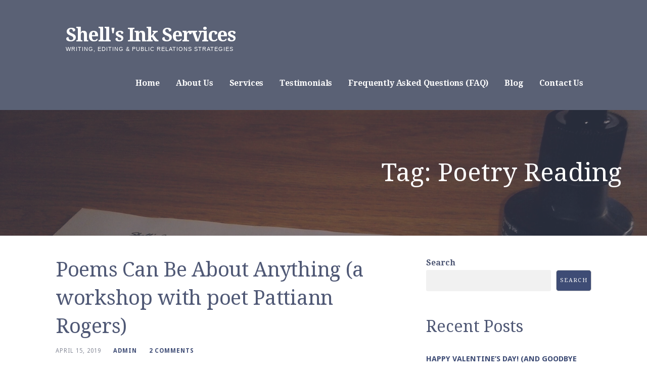

--- FILE ---
content_type: text/css
request_url: http://shellsinkservices.com/wp-content/themes/primer-child-ascension-develop/style.css?ver=1.1.4
body_size: 42654
content:
/**
 * Theme Name: Ascension
 * Theme URI: https://github.com/godaddy/wp-ascension-theme
 * Author: GoDaddy
 * Author URI: https://www.godaddy.com/
 * Description: Ascension is a Primer child theme with a business-oriented design.
 * Version: 1.1.4
 * Tested up to: 5.9
 * Requires PHP: 5.6.0
 * License: GPL-2.0
 * License URI: https://www.gnu.org/licenses/gpl-2.0.html
 * Text Domain: ascension
 * Template: primer
 * Tags: custom-background, custom-colors, custom-header, custom-menu, editor-style, featured-images, flexible-header, left-sidebar, one-column, right-sidebar, rtl-language-support, sticky-post, threaded-comments, three-columns, translation-ready, two-columns
 *
 * This theme, like WordPress, is licensed under the GPL.
 * Use it to make something cool, have fun, and share what you've learned with others.
 *
 * Copyright © 2017 GoDaddy Operating Company, LLC. All Rights Reserved.
 */
/*--------------------------------------------------------------
Variables
--------------------------------------------------------------*/
meta.foundation-mq-small {
  font-family: "/only screen/";
  width: 0em; }

meta.foundation-mq-medium {
  font-family: "/only screen and (min-width:40.063em)/";
  width: 40.063em; }

meta.foundation-mq-large {
  font-family: "/only screen and (min-width:61.063em)/";
  width: 61.063em; }

meta.foundation-mq-xlarge {
  font-family: "/only screen and (min-width:90.063em)/";
  width: 90.063em; }

meta.foundation-mq-xxlarge {
  font-family: "/only screen and (min-width:120.063em)/";
  width: 120.063em; }

meta.foundation-data-attribute-namespace {
  font-family: false; }

html, body {
  height: 100%; }

*,
*:before,
*:after {
  -webkit-box-sizing: border-box;
  -moz-box-sizing: border-box;
  box-sizing: border-box; }

html, body {
  font-size: 100%; }

body {
  background: #fff;
  color: #212121;
  padding: 0;
  margin: 0;
  font-family: "Open Sans", "Helvetica Neue", "Helvetica", Helvetica, Arial, sans-serif;
  font-weight: normal;
  font-style: normal;
  line-height: 1.8;
  cursor: default;
  -webkit-font-smoothing: antialiased;
  word-wrap: break-word; }

a:hover {
  cursor: pointer; }

img {
  max-width: 100%;
  height: auto; }

img {
  -ms-interpolation-mode: bicubic; }

#map_canvas img,
#map_canvas embed,
#map_canvas object,
.map_canvas img,
.map_canvas embed,
.map_canvas object {
  max-width: none !important; }

.left {
  float: left !important; }

.right {
  float: right !important; }

.clearfix:before, .clearfix:after {
  content: " ";
  display: table; }

.clearfix:after {
  clear: both; }

.hide {
  display: none; }

.antialiased {
  -webkit-font-smoothing: antialiased;
  -moz-osx-font-smoothing: grayscale; }

img {
  display: inline-block;
  vertical-align: middle; }

textarea {
  height: auto;
  min-height: 50px; }

select {
  width: 100%; }

meta.foundation-mq-small {
  font-family: "/only screen/";
  width: 0em; }

meta.foundation-mq-medium {
  font-family: "/only screen and (min-width:40.063em)/";
  width: 40.063em; }

meta.foundation-mq-large {
  font-family: "/only screen and (min-width:61.063em)/";
  width: 61.063em; }

meta.foundation-mq-xlarge {
  font-family: "/only screen and (min-width:90.063em)/";
  width: 90.063em; }

meta.foundation-mq-xxlarge {
  font-family: "/only screen and (min-width:120.063em)/";
  width: 120.063em; }

meta.foundation-data-attribute-namespace {
  font-family: false; }

html, body {
  height: 100%; }

*,
*:before,
*:after {
  -webkit-box-sizing: border-box;
  -moz-box-sizing: border-box;
  box-sizing: border-box; }

html, body {
  font-size: 100%; }

body {
  background: #fff;
  color: #212121;
  padding: 0;
  margin: 0;
  font-family: "Open Sans", "Helvetica Neue", "Helvetica", Helvetica, Arial, sans-serif;
  font-weight: normal;
  font-style: normal;
  line-height: 1.8;
  cursor: default;
  -webkit-font-smoothing: antialiased;
  word-wrap: break-word; }

a:hover {
  cursor: pointer; }

img {
  max-width: 100%;
  height: auto; }

img {
  -ms-interpolation-mode: bicubic; }

#map_canvas img,
#map_canvas embed,
#map_canvas object,
.map_canvas img,
.map_canvas embed,
.map_canvas object {
  max-width: none !important; }

.left {
  float: left !important; }

.right {
  float: right !important; }

.clearfix:before, .clearfix:after {
  content: " ";
  display: table; }

.clearfix:after {
  clear: both; }

.hide {
  display: none; }

.antialiased {
  -webkit-font-smoothing: antialiased;
  -moz-osx-font-smoothing: grayscale; }

img {
  display: inline-block;
  vertical-align: middle; }

textarea {
  height: auto;
  min-height: 50px; }

select {
  width: 100%; }

.row, .navigation, #content, body.error404 #primary, .site-branding-container, .site-header-wrapper, .featured-content .entry-header .entry-header-row, .hero, .footer-widget-area, .featured-content .featured-content-inner {
  width: 100%;
  margin-left: auto;
  margin-right: auto;
  margin-top: 0;
  margin-bottom: 0;
  max-width: 68.75rem; }
  .row:before, .navigation:before, #content:before, body.error404 #primary:before, .site-branding-container:before, .site-header-wrapper:before, .featured-content .entry-header .entry-header-row:before, .hero:before, .footer-widget-area:before, .featured-content .featured-content-inner:before, .row:after, .navigation:after, #content:after, body.error404 #primary:after, .site-branding-container:after, .site-header-wrapper:after, .featured-content .entry-header .entry-header-row:after, .hero:after, .footer-widget-area:after, .featured-content .featured-content-inner:after {
    content: " ";
    display: table; }
  .row:after, .navigation:after, #content:after, body.error404 #primary:after, .site-branding-container:after, .site-header-wrapper:after, .featured-content .entry-header .entry-header-row:after, .hero:after, .footer-widget-area:after, .featured-content .featured-content-inner:after {
    clear: both; }
  .row.collapse > .column, .collapse.navigation > .column, .collapse#content > .column, body.error404 .collapse#primary > .column, .collapse.site-branding-container > .column, .collapse.site-header-wrapper > .column, .featured-content .entry-header .collapse.entry-header-row > .column, .collapse.hero > .column, .collapse.footer-widget-area > .column, .featured-content .collapse.featured-content-inner > .column,
  .row.collapse > .columns,
  .collapse.navigation > .columns,
  .collapse#content > .columns,
  body.error404 .collapse#primary > .columns,
  .collapse.site-branding-container > .columns,
  .collapse.site-header-wrapper > .columns,
  .featured-content .entry-header .collapse.entry-header-row > .columns,
  .collapse.hero > .columns,
  .collapse.footer-widget-area > .columns,
  .featured-content .collapse.featured-content-inner > .columns,
  .navigation .row.collapse > .nav-links,
  .collapse.navigation > .nav-links,
  .navigation .collapse#content > .nav-links,
  body.error404 .navigation .collapse#primary > .nav-links,
  .navigation body.error404 .collapse#primary > .nav-links,
  .navigation .collapse.site-branding-container > .nav-links,
  .navigation .collapse.site-header-wrapper > .nav-links,
  .featured-content .entry-header .navigation .collapse.entry-header-row > .nav-links,
  .navigation .featured-content .entry-header .collapse.entry-header-row > .nav-links,
  .navigation .collapse.hero > .nav-links,
  .navigation .collapse.footer-widget-area > .nav-links,
  .featured-content .navigation .collapse.featured-content-inner > .nav-links,
  .navigation .featured-content .collapse.featured-content-inner > .nav-links,
  .row.collapse > #primary,
  .collapse.navigation > #primary,
  .collapse#content > #primary,
  body.error404 .collapse#primary > #primary,
  .collapse.site-branding-container > #primary,
  .collapse.site-header-wrapper > #primary,
  .featured-content .entry-header .collapse.entry-header-row > #primary,
  .collapse.hero > #primary,
  .collapse.footer-widget-area > #primary,
  .featured-content .collapse.featured-content-inner > #primary,
  .row.collapse > #secondary,
  .collapse.navigation > #secondary,
  .collapse#content > #secondary,
  body.error404 .collapse#primary > #secondary,
  .collapse.site-branding-container > #secondary,
  .collapse.site-header-wrapper > #secondary,
  .featured-content .entry-header .collapse.entry-header-row > #secondary,
  .collapse.hero > #secondary,
  .collapse.footer-widget-area > #secondary,
  .featured-content .collapse.featured-content-inner > #secondary,
  .row.collapse > #tertiary,
  .collapse.navigation > #tertiary,
  .collapse#content > #tertiary,
  body.error404 .collapse#primary > #tertiary,
  .collapse.site-branding-container > #tertiary,
  .collapse.site-header-wrapper > #tertiary,
  .featured-content .entry-header .collapse.entry-header-row > #tertiary,
  .collapse.hero > #tertiary,
  .collapse.footer-widget-area > #tertiary,
  .featured-content .collapse.featured-content-inner > #tertiary,
  .row.collapse > .site-branding,
  .collapse.navigation > .site-branding,
  .collapse#content > .site-branding,
  body.error404 .collapse#primary > .site-branding,
  .collapse.site-branding-container > .site-branding,
  .collapse.site-header-wrapper > .site-branding,
  .featured-content .entry-header .collapse.entry-header-row > .site-branding,
  .collapse.hero > .site-branding,
  .collapse.footer-widget-area > .site-branding,
  .featured-content .collapse.featured-content-inner > .site-branding,
  .site-footer .row.collapse > .site-info,
  .site-footer .collapse.navigation > .site-info,
  .site-footer .collapse#content > .site-info,
  body.error404 .site-footer .collapse#primary > .site-info,
  .site-footer body.error404 .collapse#primary > .site-info,
  .site-footer .collapse.site-branding-container > .site-info,
  .site-footer .collapse.site-header-wrapper > .site-info,
  .featured-content .entry-header .site-footer .collapse.entry-header-row > .site-info,
  .site-footer .featured-content .entry-header .collapse.entry-header-row > .site-info,
  .site-footer .collapse.hero > .site-info,
  .site-footer .collapse.footer-widget-area > .site-info,
  .featured-content .site-footer .collapse.featured-content-inner > .site-info,
  .site-footer .featured-content .collapse.featured-content-inner > .site-info,
  .row.collapse > .site-header-wrapper,
  .collapse.navigation > .site-header-wrapper,
  .collapse#content > .site-header-wrapper,
  body.error404 .collapse#primary > .site-header-wrapper,
  .collapse.site-branding-container > .site-header-wrapper,
  .collapse.site-header-wrapper > .site-header-wrapper,
  .featured-content .entry-header .collapse.entry-header-row > .site-header-wrapper,
  .collapse.hero > .site-header-wrapper,
  .collapse.footer-widget-area > .site-header-wrapper,
  .featured-content .collapse.featured-content-inner > .site-header-wrapper,
  .featured-content .entry-header .row.collapse > .entry-header-column,
  .featured-content .entry-header .collapse.navigation > .entry-header-column,
  .featured-content .entry-header .collapse#content > .entry-header-column,
  body.error404 .featured-content .entry-header .collapse#primary > .entry-header-column,
  .featured-content .entry-header body.error404 .collapse#primary > .entry-header-column,
  .featured-content .entry-header .collapse.site-branding-container > .entry-header-column,
  .featured-content .entry-header .collapse.site-header-wrapper > .entry-header-column,
  .featured-content .entry-header .collapse.entry-header-row > .entry-header-column,
  .featured-content .entry-header .collapse.hero > .entry-header-column,
  .featured-content .entry-header .collapse.footer-widget-area > .entry-header-column,
  .featured-content .entry-header .collapse.featured-content-inner > .entry-header-column,
  .hero .row.collapse > aside,
  .hero .collapse.navigation > aside,
  .hero .collapse#content > aside,
  body.error404 .hero .collapse#primary > aside,
  .hero body.error404 .collapse#primary > aside,
  .hero .collapse.site-branding-container > aside,
  .hero .collapse.site-header-wrapper > aside,
  .featured-content .entry-header .hero .collapse.entry-header-row > aside,
  .hero .featured-content .entry-header .collapse.entry-header-row > aside,
  .collapse.hero > aside,
  .hero .collapse.footer-widget-area > aside,
  .featured-content .hero .collapse.featured-content-inner > aside,
  .hero .featured-content .collapse.featured-content-inner > aside,
  .footer-widget-area.columns-1 .row.collapse > .footer-widget,
  .footer-widget-area.columns-1 .collapse.navigation > .footer-widget,
  .footer-widget-area.columns-1 .collapse#content > .footer-widget,
  body.error404 .footer-widget-area.columns-1 .collapse#primary > .footer-widget,
  .footer-widget-area.columns-1 body.error404 .collapse#primary > .footer-widget,
  .footer-widget-area.columns-1 .collapse.site-branding-container > .footer-widget,
  .footer-widget-area.columns-1 .collapse.site-header-wrapper > .footer-widget,
  .featured-content .entry-header .footer-widget-area.columns-1 .collapse.entry-header-row > .footer-widget,
  .footer-widget-area.columns-1 .featured-content .entry-header .collapse.entry-header-row > .footer-widget,
  .footer-widget-area.columns-1 .collapse.hero > .footer-widget,
  .footer-widget-area.columns-1 .collapse.footer-widget-area > .footer-widget,
  .featured-content .footer-widget-area.columns-1 .collapse.featured-content-inner > .footer-widget,
  .footer-widget-area.columns-1 .featured-content .collapse.featured-content-inner > .footer-widget,
  .footer-widget-area.columns-2 .row.collapse > .footer-widget,
  .footer-widget-area.columns-2 .collapse.navigation > .footer-widget,
  .footer-widget-area.columns-2 .collapse#content > .footer-widget,
  body.error404 .footer-widget-area.columns-2 .collapse#primary > .footer-widget,
  .footer-widget-area.columns-2 body.error404 .collapse#primary > .footer-widget,
  .footer-widget-area.columns-2 .collapse.site-branding-container > .footer-widget,
  .footer-widget-area.columns-2 .collapse.site-header-wrapper > .footer-widget,
  .featured-content .entry-header .footer-widget-area.columns-2 .collapse.entry-header-row > .footer-widget,
  .footer-widget-area.columns-2 .featured-content .entry-header .collapse.entry-header-row > .footer-widget,
  .footer-widget-area.columns-2 .collapse.hero > .footer-widget,
  .footer-widget-area.columns-2 .collapse.footer-widget-area > .footer-widget,
  .featured-content .footer-widget-area.columns-2 .collapse.featured-content-inner > .footer-widget,
  .footer-widget-area.columns-2 .featured-content .collapse.featured-content-inner > .footer-widget,
  .footer-widget-area.columns-3 .row.collapse > .footer-widget,
  .footer-widget-area.columns-3 .collapse.navigation > .footer-widget,
  .footer-widget-area.columns-3 .collapse#content > .footer-widget,
  body.error404 .footer-widget-area.columns-3 .collapse#primary > .footer-widget,
  .footer-widget-area.columns-3 body.error404 .collapse#primary > .footer-widget,
  .footer-widget-area.columns-3 .collapse.site-branding-container > .footer-widget,
  .footer-widget-area.columns-3 .collapse.site-header-wrapper > .footer-widget,
  .featured-content .entry-header .footer-widget-area.columns-3 .collapse.entry-header-row > .footer-widget,
  .footer-widget-area.columns-3 .featured-content .entry-header .collapse.entry-header-row > .footer-widget,
  .footer-widget-area.columns-3 .collapse.hero > .footer-widget,
  .footer-widget-area.columns-3 .collapse.footer-widget-area > .footer-widget,
  .featured-content .footer-widget-area.columns-3 .collapse.featured-content-inner > .footer-widget,
  .footer-widget-area.columns-3 .featured-content .collapse.featured-content-inner > .footer-widget,
  .footer-widget-area.columns-4 .row.collapse > .footer-widget,
  .footer-widget-area.columns-4 .collapse.navigation > .footer-widget,
  .footer-widget-area.columns-4 .collapse#content > .footer-widget,
  body.error404 .footer-widget-area.columns-4 .collapse#primary > .footer-widget,
  .footer-widget-area.columns-4 body.error404 .collapse#primary > .footer-widget,
  .footer-widget-area.columns-4 .collapse.site-branding-container > .footer-widget,
  .footer-widget-area.columns-4 .collapse.site-header-wrapper > .footer-widget,
  .featured-content .entry-header .footer-widget-area.columns-4 .collapse.entry-header-row > .footer-widget,
  .footer-widget-area.columns-4 .featured-content .entry-header .collapse.entry-header-row > .footer-widget,
  .footer-widget-area.columns-4 .collapse.hero > .footer-widget,
  .footer-widget-area.columns-4 .collapse.footer-widget-area > .footer-widget,
  .featured-content .footer-widget-area.columns-4 .collapse.featured-content-inner > .footer-widget,
  .footer-widget-area.columns-4 .featured-content .collapse.featured-content-inner > .footer-widget,
  .featured-content .row.collapse > article,
  .featured-content .collapse.navigation > article,
  .featured-content .collapse#content > article,
  body.error404 .featured-content .collapse#primary > article,
  .featured-content body.error404 .collapse#primary > article,
  .featured-content .collapse.site-branding-container > article,
  .featured-content .collapse.site-header-wrapper > article,
  .featured-content .entry-header .collapse.entry-header-row > article,
  .featured-content .collapse.hero > article,
  .featured-content .collapse.footer-widget-area > article,
  .featured-content .collapse.featured-content-inner > article {
    padding-left: 0;
    padding-right: 0; }
  .row.collapse .row, .collapse.navigation .row, .collapse#content .row, body.error404 .collapse#primary .row, .collapse.site-branding-container .row, .collapse.site-header-wrapper .row, .featured-content .entry-header .collapse.entry-header-row .row, .collapse.hero .row, .collapse.footer-widget-area .row, .featured-content .collapse.featured-content-inner .row, .row.collapse .navigation, .collapse.navigation .navigation, .collapse#content .navigation, body.error404 .collapse#primary .navigation, .collapse.site-branding-container .navigation, .collapse.site-header-wrapper .navigation, .featured-content .entry-header .collapse.entry-header-row .navigation, .collapse.hero .navigation, .collapse.footer-widget-area .navigation, .featured-content .collapse.featured-content-inner .navigation, .row.collapse #content, .collapse.navigation #content, .collapse#content #content, body.error404 .collapse#primary #content, .collapse.site-branding-container #content, .collapse.site-header-wrapper #content, .featured-content .entry-header .collapse.entry-header-row #content, .collapse.hero #content, .collapse.footer-widget-area #content, .featured-content .collapse.featured-content-inner #content, .row.collapse body.error404 #primary, body.error404 .row.collapse #primary, .collapse.navigation body.error404 #primary, body.error404 .collapse.navigation #primary, .collapse#content body.error404 #primary, body.error404 .collapse#content #primary, body.error404 .collapse#primary #primary, .collapse.site-branding-container body.error404 #primary, body.error404 .collapse.site-branding-container #primary, .collapse.site-header-wrapper body.error404 #primary, body.error404 .collapse.site-header-wrapper #primary, .featured-content .entry-header .collapse.entry-header-row body.error404 #primary, body.error404 .featured-content .entry-header .collapse.entry-header-row #primary, .collapse.hero body.error404 #primary, body.error404 .collapse.hero #primary, .collapse.footer-widget-area body.error404 #primary, body.error404 .collapse.footer-widget-area #primary, .featured-content .collapse.featured-content-inner body.error404 #primary, body.error404 .featured-content .collapse.featured-content-inner #primary, .row.collapse .site-branding-container, .collapse.navigation .site-branding-container, .collapse#content .site-branding-container, body.error404 .collapse#primary .site-branding-container, .collapse.site-branding-container .site-branding-container, .collapse.site-header-wrapper .site-branding-container, .featured-content .entry-header .collapse.entry-header-row .site-branding-container, .collapse.hero .site-branding-container, .collapse.footer-widget-area .site-branding-container, .featured-content .collapse.featured-content-inner .site-branding-container, .row.collapse .site-header-wrapper, .collapse.navigation .site-header-wrapper, .collapse#content .site-header-wrapper, body.error404 .collapse#primary .site-header-wrapper, .collapse.site-branding-container .site-header-wrapper, .collapse.site-header-wrapper .site-header-wrapper, .featured-content .entry-header .collapse.entry-header-row .site-header-wrapper, .collapse.hero .site-header-wrapper, .collapse.footer-widget-area .site-header-wrapper, .featured-content .collapse.featured-content-inner .site-header-wrapper, .row.collapse .featured-content .entry-header .entry-header-row, .featured-content .entry-header .row.collapse .entry-header-row, .collapse.navigation .featured-content .entry-header .entry-header-row, .featured-content .entry-header .collapse.navigation .entry-header-row, .collapse#content .featured-content .entry-header .entry-header-row, .featured-content .entry-header .collapse#content .entry-header-row, body.error404 .collapse#primary .featured-content .entry-header .entry-header-row, .featured-content .entry-header body.error404 .collapse#primary .entry-header-row, .collapse.site-branding-container .featured-content .entry-header .entry-header-row, .featured-content .entry-header .collapse.site-branding-container .entry-header-row, .collapse.site-header-wrapper .featured-content .entry-header .entry-header-row, .featured-content .entry-header .collapse.site-header-wrapper .entry-header-row, .featured-content .entry-header .collapse.entry-header-row .entry-header-row, .collapse.hero .featured-content .entry-header .entry-header-row, .featured-content .entry-header .collapse.hero .entry-header-row, .collapse.footer-widget-area .featured-content .entry-header .entry-header-row, .featured-content .entry-header .collapse.footer-widget-area .entry-header-row, .featured-content .collapse.featured-content-inner .entry-header .entry-header-row, .featured-content .entry-header .collapse.featured-content-inner .entry-header-row, .row.collapse .hero, .collapse.navigation .hero, .collapse#content .hero, body.error404 .collapse#primary .hero, .collapse.site-branding-container .hero, .collapse.site-header-wrapper .hero, .featured-content .entry-header .collapse.entry-header-row .hero, .collapse.hero .hero, .collapse.footer-widget-area .hero, .featured-content .collapse.featured-content-inner .hero, .row.collapse .footer-widget-area, .collapse.navigation .footer-widget-area, .collapse#content .footer-widget-area, body.error404 .collapse#primary .footer-widget-area, .collapse.site-branding-container .footer-widget-area, .collapse.site-header-wrapper .footer-widget-area, .featured-content .entry-header .collapse.entry-header-row .footer-widget-area, .collapse.hero .footer-widget-area, .collapse.footer-widget-area .footer-widget-area, .featured-content .collapse.featured-content-inner .footer-widget-area, .row.collapse .featured-content .featured-content-inner, .featured-content .row.collapse .featured-content-inner, .collapse.navigation .featured-content .featured-content-inner, .featured-content .collapse.navigation .featured-content-inner, .collapse#content .featured-content .featured-content-inner, .featured-content .collapse#content .featured-content-inner, body.error404 .collapse#primary .featured-content .featured-content-inner, .featured-content body.error404 .collapse#primary .featured-content-inner, .collapse.site-branding-container .featured-content .featured-content-inner, .featured-content .collapse.site-branding-container .featured-content-inner, .collapse.site-header-wrapper .featured-content .featured-content-inner, .featured-content .collapse.site-header-wrapper .featured-content-inner, .featured-content .entry-header .collapse.entry-header-row .featured-content-inner, .collapse.hero .featured-content .featured-content-inner, .featured-content .collapse.hero .featured-content-inner, .collapse.footer-widget-area .featured-content .featured-content-inner, .featured-content .collapse.footer-widget-area .featured-content-inner, .featured-content .collapse.featured-content-inner .featured-content-inner {
    margin-left: 0;
    margin-right: 0; }
  .row .row, .navigation .row, #content .row, body.error404 #primary .row, .site-branding-container .row, .site-header-wrapper .row, .featured-content .entry-header .entry-header-row .row, .hero .row, .footer-widget-area .row, .featured-content .featured-content-inner .row, .row .navigation, .navigation .navigation, #content .navigation, body.error404 #primary .navigation, .site-branding-container .navigation, .site-header-wrapper .navigation, .featured-content .entry-header .entry-header-row .navigation, .hero .navigation, .footer-widget-area .navigation, .featured-content .featured-content-inner .navigation, .row #content, .navigation #content, #content #content, body.error404 #primary #content, .site-branding-container #content, .site-header-wrapper #content, .featured-content .entry-header .entry-header-row #content, .hero #content, .footer-widget-area #content, .featured-content .featured-content-inner #content, .row body.error404 #primary, body.error404 .row #primary, .navigation body.error404 #primary, body.error404 .navigation #primary, #content body.error404 #primary, body.error404 #content #primary, body.error404 #primary #primary, .site-branding-container body.error404 #primary, body.error404 .site-branding-container #primary, .site-header-wrapper body.error404 #primary, body.error404 .site-header-wrapper #primary, .featured-content .entry-header .entry-header-row body.error404 #primary, body.error404 .featured-content .entry-header .entry-header-row #primary, .hero body.error404 #primary, body.error404 .hero #primary, .footer-widget-area body.error404 #primary, body.error404 .footer-widget-area #primary, .featured-content .featured-content-inner body.error404 #primary, body.error404 .featured-content .featured-content-inner #primary, .row .site-branding-container, .navigation .site-branding-container, #content .site-branding-container, body.error404 #primary .site-branding-container, .site-branding-container .site-branding-container, .site-header-wrapper .site-branding-container, .featured-content .entry-header .entry-header-row .site-branding-container, .hero .site-branding-container, .footer-widget-area .site-branding-container, .featured-content .featured-content-inner .site-branding-container, .row .site-header-wrapper, .navigation .site-header-wrapper, #content .site-header-wrapper, body.error404 #primary .site-header-wrapper, .site-branding-container .site-header-wrapper, .site-header-wrapper .site-header-wrapper, .featured-content .entry-header .entry-header-row .site-header-wrapper, .hero .site-header-wrapper, .footer-widget-area .site-header-wrapper, .featured-content .featured-content-inner .site-header-wrapper, .row .featured-content .entry-header .entry-header-row, .featured-content .entry-header .row .entry-header-row, .navigation .featured-content .entry-header .entry-header-row, .featured-content .entry-header .navigation .entry-header-row, #content .featured-content .entry-header .entry-header-row, .featured-content .entry-header #content .entry-header-row, body.error404 #primary .featured-content .entry-header .entry-header-row, .featured-content .entry-header body.error404 #primary .entry-header-row, .site-branding-container .featured-content .entry-header .entry-header-row, .featured-content .entry-header .site-branding-container .entry-header-row, .site-header-wrapper .featured-content .entry-header .entry-header-row, .featured-content .entry-header .site-header-wrapper .entry-header-row, .featured-content .entry-header .entry-header-row .entry-header-row, .hero .featured-content .entry-header .entry-header-row, .featured-content .entry-header .hero .entry-header-row, .footer-widget-area .featured-content .entry-header .entry-header-row, .featured-content .entry-header .footer-widget-area .entry-header-row, .featured-content .featured-content-inner .entry-header .entry-header-row, .featured-content .entry-header .featured-content-inner .entry-header-row, .row .hero, .navigation .hero, #content .hero, body.error404 #primary .hero, .site-branding-container .hero, .site-header-wrapper .hero, .featured-content .entry-header .entry-header-row .hero, .hero .hero, .footer-widget-area .hero, .featured-content .featured-content-inner .hero, .row .footer-widget-area, .navigation .footer-widget-area, #content .footer-widget-area, body.error404 #primary .footer-widget-area, .site-branding-container .footer-widget-area, .site-header-wrapper .footer-widget-area, .featured-content .entry-header .entry-header-row .footer-widget-area, .hero .footer-widget-area, .footer-widget-area .footer-widget-area, .featured-content .featured-content-inner .footer-widget-area, .row .featured-content .featured-content-inner, .featured-content .row .featured-content-inner, .navigation .featured-content .featured-content-inner, .featured-content .navigation .featured-content-inner, #content .featured-content .featured-content-inner, .featured-content #content .featured-content-inner, body.error404 #primary .featured-content .featured-content-inner, .featured-content body.error404 #primary .featured-content-inner, .site-branding-container .featured-content .featured-content-inner, .featured-content .site-branding-container .featured-content-inner, .site-header-wrapper .featured-content .featured-content-inner, .featured-content .site-header-wrapper .featured-content-inner, .featured-content .entry-header .entry-header-row .featured-content-inner, .hero .featured-content .featured-content-inner, .featured-content .hero .featured-content-inner, .footer-widget-area .featured-content .featured-content-inner, .featured-content .footer-widget-area .featured-content-inner, .featured-content .featured-content-inner .featured-content-inner {
    width: auto;
    margin-left: -1.25rem;
    margin-right: -1.25rem;
    margin-top: 0;
    margin-bottom: 0;
    max-width: none; }
    .row .row:before, .navigation .row:before, #content .row:before, body.error404 #primary .row:before, .site-branding-container .row:before, .site-header-wrapper .row:before, .featured-content .entry-header .entry-header-row .row:before, .hero .row:before, .footer-widget-area .row:before, .featured-content .featured-content-inner .row:before, .row .navigation:before, .navigation .navigation:before, #content .navigation:before, body.error404 #primary .navigation:before, .site-branding-container .navigation:before, .site-header-wrapper .navigation:before, .featured-content .entry-header .entry-header-row .navigation:before, .hero .navigation:before, .footer-widget-area .navigation:before, .featured-content .featured-content-inner .navigation:before, .row #content:before, .navigation #content:before, #content #content:before, body.error404 #primary #content:before, .site-branding-container #content:before, .site-header-wrapper #content:before, .featured-content .entry-header .entry-header-row #content:before, .hero #content:before, .footer-widget-area #content:before, .featured-content .featured-content-inner #content:before, .row body.error404 #primary:before, body.error404 .row #primary:before, .navigation body.error404 #primary:before, body.error404 .navigation #primary:before, #content body.error404 #primary:before, body.error404 #content #primary:before, body.error404 #primary #primary:before, .site-branding-container body.error404 #primary:before, body.error404 .site-branding-container #primary:before, .site-header-wrapper body.error404 #primary:before, body.error404 .site-header-wrapper #primary:before, .featured-content .entry-header .entry-header-row body.error404 #primary:before, body.error404 .featured-content .entry-header .entry-header-row #primary:before, .hero body.error404 #primary:before, body.error404 .hero #primary:before, .footer-widget-area body.error404 #primary:before, body.error404 .footer-widget-area #primary:before, .featured-content .featured-content-inner body.error404 #primary:before, body.error404 .featured-content .featured-content-inner #primary:before, .row .site-branding-container:before, .navigation .site-branding-container:before, #content .site-branding-container:before, body.error404 #primary .site-branding-container:before, .site-branding-container .site-branding-container:before, .site-header-wrapper .site-branding-container:before, .featured-content .entry-header .entry-header-row .site-branding-container:before, .hero .site-branding-container:before, .footer-widget-area .site-branding-container:before, .featured-content .featured-content-inner .site-branding-container:before, .row .site-header-wrapper:before, .navigation .site-header-wrapper:before, #content .site-header-wrapper:before, body.error404 #primary .site-header-wrapper:before, .site-branding-container .site-header-wrapper:before, .site-header-wrapper .site-header-wrapper:before, .featured-content .entry-header .entry-header-row .site-header-wrapper:before, .hero .site-header-wrapper:before, .footer-widget-area .site-header-wrapper:before, .featured-content .featured-content-inner .site-header-wrapper:before, .row .featured-content .entry-header .entry-header-row:before, .featured-content .entry-header .row .entry-header-row:before, .navigation .featured-content .entry-header .entry-header-row:before, .featured-content .entry-header .navigation .entry-header-row:before, #content .featured-content .entry-header .entry-header-row:before, .featured-content .entry-header #content .entry-header-row:before, body.error404 #primary .featured-content .entry-header .entry-header-row:before, .featured-content .entry-header body.error404 #primary .entry-header-row:before, .site-branding-container .featured-content .entry-header .entry-header-row:before, .featured-content .entry-header .site-branding-container .entry-header-row:before, .site-header-wrapper .featured-content .entry-header .entry-header-row:before, .featured-content .entry-header .site-header-wrapper .entry-header-row:before, .featured-content .entry-header .entry-header-row .entry-header-row:before, .hero .featured-content .entry-header .entry-header-row:before, .featured-content .entry-header .hero .entry-header-row:before, .footer-widget-area .featured-content .entry-header .entry-header-row:before, .featured-content .entry-header .footer-widget-area .entry-header-row:before, .featured-content .featured-content-inner .entry-header .entry-header-row:before, .featured-content .entry-header .featured-content-inner .entry-header-row:before, .row .hero:before, .navigation .hero:before, #content .hero:before, body.error404 #primary .hero:before, .site-branding-container .hero:before, .site-header-wrapper .hero:before, .featured-content .entry-header .entry-header-row .hero:before, .hero .hero:before, .footer-widget-area .hero:before, .featured-content .featured-content-inner .hero:before, .row .footer-widget-area:before, .navigation .footer-widget-area:before, #content .footer-widget-area:before, body.error404 #primary .footer-widget-area:before, .site-branding-container .footer-widget-area:before, .site-header-wrapper .footer-widget-area:before, .featured-content .entry-header .entry-header-row .footer-widget-area:before, .hero .footer-widget-area:before, .footer-widget-area .footer-widget-area:before, .featured-content .featured-content-inner .footer-widget-area:before, .row .featured-content .featured-content-inner:before, .featured-content .row .featured-content-inner:before, .navigation .featured-content .featured-content-inner:before, .featured-content .navigation .featured-content-inner:before, #content .featured-content .featured-content-inner:before, .featured-content #content .featured-content-inner:before, body.error404 #primary .featured-content .featured-content-inner:before, .featured-content body.error404 #primary .featured-content-inner:before, .site-branding-container .featured-content .featured-content-inner:before, .featured-content .site-branding-container .featured-content-inner:before, .site-header-wrapper .featured-content .featured-content-inner:before, .featured-content .site-header-wrapper .featured-content-inner:before, .featured-content .entry-header .entry-header-row .featured-content-inner:before, .hero .featured-content .featured-content-inner:before, .featured-content .hero .featured-content-inner:before, .footer-widget-area .featured-content .featured-content-inner:before, .featured-content .footer-widget-area .featured-content-inner:before, .featured-content .featured-content-inner .featured-content-inner:before, .row .row:after, .navigation .row:after, #content .row:after, body.error404 #primary .row:after, .site-branding-container .row:after, .site-header-wrapper .row:after, .featured-content .entry-header .entry-header-row .row:after, .hero .row:after, .footer-widget-area .row:after, .featured-content .featured-content-inner .row:after, .row .navigation:after, .navigation .navigation:after, #content .navigation:after, body.error404 #primary .navigation:after, .site-branding-container .navigation:after, .site-header-wrapper .navigation:after, .featured-content .entry-header .entry-header-row .navigation:after, .hero .navigation:after, .footer-widget-area .navigation:after, .featured-content .featured-content-inner .navigation:after, .row #content:after, .navigation #content:after, #content #content:after, body.error404 #primary #content:after, .site-branding-container #content:after, .site-header-wrapper #content:after, .featured-content .entry-header .entry-header-row #content:after, .hero #content:after, .footer-widget-area #content:after, .featured-content .featured-content-inner #content:after, .row body.error404 #primary:after, body.error404 .row #primary:after, .navigation body.error404 #primary:after, body.error404 .navigation #primary:after, #content body.error404 #primary:after, body.error404 #content #primary:after, body.error404 #primary #primary:after, .site-branding-container body.error404 #primary:after, body.error404 .site-branding-container #primary:after, .site-header-wrapper body.error404 #primary:after, body.error404 .site-header-wrapper #primary:after, .featured-content .entry-header .entry-header-row body.error404 #primary:after, body.error404 .featured-content .entry-header .entry-header-row #primary:after, .hero body.error404 #primary:after, body.error404 .hero #primary:after, .footer-widget-area body.error404 #primary:after, body.error404 .footer-widget-area #primary:after, .featured-content .featured-content-inner body.error404 #primary:after, body.error404 .featured-content .featured-content-inner #primary:after, .row .site-branding-container:after, .navigation .site-branding-container:after, #content .site-branding-container:after, body.error404 #primary .site-branding-container:after, .site-branding-container .site-branding-container:after, .site-header-wrapper .site-branding-container:after, .featured-content .entry-header .entry-header-row .site-branding-container:after, .hero .site-branding-container:after, .footer-widget-area .site-branding-container:after, .featured-content .featured-content-inner .site-branding-container:after, .row .site-header-wrapper:after, .navigation .site-header-wrapper:after, #content .site-header-wrapper:after, body.error404 #primary .site-header-wrapper:after, .site-branding-container .site-header-wrapper:after, .site-header-wrapper .site-header-wrapper:after, .featured-content .entry-header .entry-header-row .site-header-wrapper:after, .hero .site-header-wrapper:after, .footer-widget-area .site-header-wrapper:after, .featured-content .featured-content-inner .site-header-wrapper:after, .row .featured-content .entry-header .entry-header-row:after, .featured-content .entry-header .row .entry-header-row:after, .navigation .featured-content .entry-header .entry-header-row:after, .featured-content .entry-header .navigation .entry-header-row:after, #content .featured-content .entry-header .entry-header-row:after, .featured-content .entry-header #content .entry-header-row:after, body.error404 #primary .featured-content .entry-header .entry-header-row:after, .featured-content .entry-header body.error404 #primary .entry-header-row:after, .site-branding-container .featured-content .entry-header .entry-header-row:after, .featured-content .entry-header .site-branding-container .entry-header-row:after, .site-header-wrapper .featured-content .entry-header .entry-header-row:after, .featured-content .entry-header .site-header-wrapper .entry-header-row:after, .featured-content .entry-header .entry-header-row .entry-header-row:after, .hero .featured-content .entry-header .entry-header-row:after, .featured-content .entry-header .hero .entry-header-row:after, .footer-widget-area .featured-content .entry-header .entry-header-row:after, .featured-content .entry-header .footer-widget-area .entry-header-row:after, .featured-content .featured-content-inner .entry-header .entry-header-row:after, .featured-content .entry-header .featured-content-inner .entry-header-row:after, .row .hero:after, .navigation .hero:after, #content .hero:after, body.error404 #primary .hero:after, .site-branding-container .hero:after, .site-header-wrapper .hero:after, .featured-content .entry-header .entry-header-row .hero:after, .hero .hero:after, .footer-widget-area .hero:after, .featured-content .featured-content-inner .hero:after, .row .footer-widget-area:after, .navigation .footer-widget-area:after, #content .footer-widget-area:after, body.error404 #primary .footer-widget-area:after, .site-branding-container .footer-widget-area:after, .site-header-wrapper .footer-widget-area:after, .featured-content .entry-header .entry-header-row .footer-widget-area:after, .hero .footer-widget-area:after, .footer-widget-area .footer-widget-area:after, .featured-content .featured-content-inner .footer-widget-area:after, .row .featured-content .featured-content-inner:after, .featured-content .row .featured-content-inner:after, .navigation .featured-content .featured-content-inner:after, .featured-content .navigation .featured-content-inner:after, #content .featured-content .featured-content-inner:after, .featured-content #content .featured-content-inner:after, body.error404 #primary .featured-content .featured-content-inner:after, .featured-content body.error404 #primary .featured-content-inner:after, .site-branding-container .featured-content .featured-content-inner:after, .featured-content .site-branding-container .featured-content-inner:after, .site-header-wrapper .featured-content .featured-content-inner:after, .featured-content .site-header-wrapper .featured-content-inner:after, .featured-content .entry-header .entry-header-row .featured-content-inner:after, .hero .featured-content .featured-content-inner:after, .featured-content .hero .featured-content-inner:after, .footer-widget-area .featured-content .featured-content-inner:after, .featured-content .footer-widget-area .featured-content-inner:after, .featured-content .featured-content-inner .featured-content-inner:after {
      content: " ";
      display: table; }
    .row .row:after, .navigation .row:after, #content .row:after, body.error404 #primary .row:after, .site-branding-container .row:after, .site-header-wrapper .row:after, .featured-content .entry-header .entry-header-row .row:after, .hero .row:after, .footer-widget-area .row:after, .featured-content .featured-content-inner .row:after, .row .navigation:after, .navigation .navigation:after, #content .navigation:after, body.error404 #primary .navigation:after, .site-branding-container .navigation:after, .site-header-wrapper .navigation:after, .featured-content .entry-header .entry-header-row .navigation:after, .hero .navigation:after, .footer-widget-area .navigation:after, .featured-content .featured-content-inner .navigation:after, .row #content:after, .navigation #content:after, #content #content:after, body.error404 #primary #content:after, .site-branding-container #content:after, .site-header-wrapper #content:after, .featured-content .entry-header .entry-header-row #content:after, .hero #content:after, .footer-widget-area #content:after, .featured-content .featured-content-inner #content:after, .row body.error404 #primary:after, body.error404 .row #primary:after, .navigation body.error404 #primary:after, body.error404 .navigation #primary:after, #content body.error404 #primary:after, body.error404 #content #primary:after, body.error404 #primary #primary:after, .site-branding-container body.error404 #primary:after, body.error404 .site-branding-container #primary:after, .site-header-wrapper body.error404 #primary:after, body.error404 .site-header-wrapper #primary:after, .featured-content .entry-header .entry-header-row body.error404 #primary:after, body.error404 .featured-content .entry-header .entry-header-row #primary:after, .hero body.error404 #primary:after, body.error404 .hero #primary:after, .footer-widget-area body.error404 #primary:after, body.error404 .footer-widget-area #primary:after, .featured-content .featured-content-inner body.error404 #primary:after, body.error404 .featured-content .featured-content-inner #primary:after, .row .site-branding-container:after, .navigation .site-branding-container:after, #content .site-branding-container:after, body.error404 #primary .site-branding-container:after, .site-branding-container .site-branding-container:after, .site-header-wrapper .site-branding-container:after, .featured-content .entry-header .entry-header-row .site-branding-container:after, .hero .site-branding-container:after, .footer-widget-area .site-branding-container:after, .featured-content .featured-content-inner .site-branding-container:after, .row .site-header-wrapper:after, .navigation .site-header-wrapper:after, #content .site-header-wrapper:after, body.error404 #primary .site-header-wrapper:after, .site-branding-container .site-header-wrapper:after, .site-header-wrapper .site-header-wrapper:after, .featured-content .entry-header .entry-header-row .site-header-wrapper:after, .hero .site-header-wrapper:after, .footer-widget-area .site-header-wrapper:after, .featured-content .featured-content-inner .site-header-wrapper:after, .row .featured-content .entry-header .entry-header-row:after, .featured-content .entry-header .row .entry-header-row:after, .navigation .featured-content .entry-header .entry-header-row:after, .featured-content .entry-header .navigation .entry-header-row:after, #content .featured-content .entry-header .entry-header-row:after, .featured-content .entry-header #content .entry-header-row:after, body.error404 #primary .featured-content .entry-header .entry-header-row:after, .featured-content .entry-header body.error404 #primary .entry-header-row:after, .site-branding-container .featured-content .entry-header .entry-header-row:after, .featured-content .entry-header .site-branding-container .entry-header-row:after, .site-header-wrapper .featured-content .entry-header .entry-header-row:after, .featured-content .entry-header .site-header-wrapper .entry-header-row:after, .featured-content .entry-header .entry-header-row .entry-header-row:after, .hero .featured-content .entry-header .entry-header-row:after, .featured-content .entry-header .hero .entry-header-row:after, .footer-widget-area .featured-content .entry-header .entry-header-row:after, .featured-content .entry-header .footer-widget-area .entry-header-row:after, .featured-content .featured-content-inner .entry-header .entry-header-row:after, .featured-content .entry-header .featured-content-inner .entry-header-row:after, .row .hero:after, .navigation .hero:after, #content .hero:after, body.error404 #primary .hero:after, .site-branding-container .hero:after, .site-header-wrapper .hero:after, .featured-content .entry-header .entry-header-row .hero:after, .hero .hero:after, .footer-widget-area .hero:after, .featured-content .featured-content-inner .hero:after, .row .footer-widget-area:after, .navigation .footer-widget-area:after, #content .footer-widget-area:after, body.error404 #primary .footer-widget-area:after, .site-branding-container .footer-widget-area:after, .site-header-wrapper .footer-widget-area:after, .featured-content .entry-header .entry-header-row .footer-widget-area:after, .hero .footer-widget-area:after, .footer-widget-area .footer-widget-area:after, .featured-content .featured-content-inner .footer-widget-area:after, .row .featured-content .featured-content-inner:after, .featured-content .row .featured-content-inner:after, .navigation .featured-content .featured-content-inner:after, .featured-content .navigation .featured-content-inner:after, #content .featured-content .featured-content-inner:after, .featured-content #content .featured-content-inner:after, body.error404 #primary .featured-content .featured-content-inner:after, .featured-content body.error404 #primary .featured-content-inner:after, .site-branding-container .featured-content .featured-content-inner:after, .featured-content .site-branding-container .featured-content-inner:after, .site-header-wrapper .featured-content .featured-content-inner:after, .featured-content .site-header-wrapper .featured-content-inner:after, .featured-content .entry-header .entry-header-row .featured-content-inner:after, .hero .featured-content .featured-content-inner:after, .featured-content .hero .featured-content-inner:after, .footer-widget-area .featured-content .featured-content-inner:after, .featured-content .footer-widget-area .featured-content-inner:after, .featured-content .featured-content-inner .featured-content-inner:after {
      clear: both; }
    .row .row.collapse, .navigation .row.collapse, #content .row.collapse, body.error404 #primary .row.collapse, .site-branding-container .row.collapse, .site-header-wrapper .row.collapse, .featured-content .entry-header .entry-header-row .row.collapse, .hero .row.collapse, .footer-widget-area .row.collapse, .featured-content .featured-content-inner .row.collapse, .row .collapse.navigation, .navigation .collapse.navigation, #content .collapse.navigation, body.error404 #primary .collapse.navigation, .site-branding-container .collapse.navigation, .site-header-wrapper .collapse.navigation, .featured-content .entry-header .entry-header-row .collapse.navigation, .hero .collapse.navigation, .footer-widget-area .collapse.navigation, .featured-content .featured-content-inner .collapse.navigation, .row .collapse#content, .navigation .collapse#content, #content .collapse#content, body.error404 #primary .collapse#content, .site-branding-container .collapse#content, .site-header-wrapper .collapse#content, .featured-content .entry-header .entry-header-row .collapse#content, .hero .collapse#content, .footer-widget-area .collapse#content, .featured-content .featured-content-inner .collapse#content, .row body.error404 .collapse#primary, body.error404 .row .collapse#primary, .navigation body.error404 .collapse#primary, body.error404 .navigation .collapse#primary, #content body.error404 .collapse#primary, body.error404 #content .collapse#primary, body.error404 #primary .collapse#primary, .site-branding-container body.error404 .collapse#primary, body.error404 .site-branding-container .collapse#primary, .site-header-wrapper body.error404 .collapse#primary, body.error404 .site-header-wrapper .collapse#primary, .featured-content .entry-header .entry-header-row body.error404 .collapse#primary, body.error404 .featured-content .entry-header .entry-header-row .collapse#primary, .hero body.error404 .collapse#primary, body.error404 .hero .collapse#primary, .footer-widget-area body.error404 .collapse#primary, body.error404 .footer-widget-area .collapse#primary, .featured-content .featured-content-inner body.error404 .collapse#primary, body.error404 .featured-content .featured-content-inner .collapse#primary, .row .collapse.site-branding-container, .navigation .collapse.site-branding-container, #content .collapse.site-branding-container, body.error404 #primary .collapse.site-branding-container, .site-branding-container .collapse.site-branding-container, .site-header-wrapper .collapse.site-branding-container, .featured-content .entry-header .entry-header-row .collapse.site-branding-container, .hero .collapse.site-branding-container, .footer-widget-area .collapse.site-branding-container, .featured-content .featured-content-inner .collapse.site-branding-container, .row .collapse.site-header-wrapper, .navigation .collapse.site-header-wrapper, #content .collapse.site-header-wrapper, body.error404 #primary .collapse.site-header-wrapper, .site-branding-container .collapse.site-header-wrapper, .site-header-wrapper .collapse.site-header-wrapper, .featured-content .entry-header .entry-header-row .collapse.site-header-wrapper, .hero .collapse.site-header-wrapper, .footer-widget-area .collapse.site-header-wrapper, .featured-content .featured-content-inner .collapse.site-header-wrapper, .row .featured-content .entry-header .collapse.entry-header-row, .featured-content .entry-header .row .collapse.entry-header-row, .navigation .featured-content .entry-header .collapse.entry-header-row, .featured-content .entry-header .navigation .collapse.entry-header-row, #content .featured-content .entry-header .collapse.entry-header-row, .featured-content .entry-header #content .collapse.entry-header-row, body.error404 #primary .featured-content .entry-header .collapse.entry-header-row, .featured-content .entry-header body.error404 #primary .collapse.entry-header-row, .site-branding-container .featured-content .entry-header .collapse.entry-header-row, .featured-content .entry-header .site-branding-container .collapse.entry-header-row, .site-header-wrapper .featured-content .entry-header .collapse.entry-header-row, .featured-content .entry-header .site-header-wrapper .collapse.entry-header-row, .featured-content .entry-header .entry-header-row .collapse.entry-header-row, .hero .featured-content .entry-header .collapse.entry-header-row, .featured-content .entry-header .hero .collapse.entry-header-row, .footer-widget-area .featured-content .entry-header .collapse.entry-header-row, .featured-content .entry-header .footer-widget-area .collapse.entry-header-row, .featured-content .featured-content-inner .entry-header .collapse.entry-header-row, .featured-content .entry-header .featured-content-inner .collapse.entry-header-row, .row .collapse.hero, .navigation .collapse.hero, #content .collapse.hero, body.error404 #primary .collapse.hero, .site-branding-container .collapse.hero, .site-header-wrapper .collapse.hero, .featured-content .entry-header .entry-header-row .collapse.hero, .hero .collapse.hero, .footer-widget-area .collapse.hero, .featured-content .featured-content-inner .collapse.hero, .row .collapse.footer-widget-area, .navigation .collapse.footer-widget-area, #content .collapse.footer-widget-area, body.error404 #primary .collapse.footer-widget-area, .site-branding-container .collapse.footer-widget-area, .site-header-wrapper .collapse.footer-widget-area, .featured-content .entry-header .entry-header-row .collapse.footer-widget-area, .hero .collapse.footer-widget-area, .footer-widget-area .collapse.footer-widget-area, .featured-content .featured-content-inner .collapse.footer-widget-area, .row .featured-content .collapse.featured-content-inner, .featured-content .row .collapse.featured-content-inner, .navigation .featured-content .collapse.featured-content-inner, .featured-content .navigation .collapse.featured-content-inner, #content .featured-content .collapse.featured-content-inner, .featured-content #content .collapse.featured-content-inner, body.error404 #primary .featured-content .collapse.featured-content-inner, .featured-content body.error404 #primary .collapse.featured-content-inner, .site-branding-container .featured-content .collapse.featured-content-inner, .featured-content .site-branding-container .collapse.featured-content-inner, .site-header-wrapper .featured-content .collapse.featured-content-inner, .featured-content .site-header-wrapper .collapse.featured-content-inner, .featured-content .entry-header .entry-header-row .collapse.featured-content-inner, .hero .featured-content .collapse.featured-content-inner, .featured-content .hero .collapse.featured-content-inner, .footer-widget-area .featured-content .collapse.featured-content-inner, .featured-content .footer-widget-area .collapse.featured-content-inner, .featured-content .featured-content-inner .collapse.featured-content-inner {
      width: auto;
      margin: 0;
      max-width: none; }
      .row .row.collapse:before, .navigation .row.collapse:before, #content .row.collapse:before, body.error404 #primary .row.collapse:before, .site-branding-container .row.collapse:before, .site-header-wrapper .row.collapse:before, .featured-content .entry-header .entry-header-row .row.collapse:before, .hero .row.collapse:before, .footer-widget-area .row.collapse:before, .featured-content .featured-content-inner .row.collapse:before, .row .collapse.navigation:before, .navigation .collapse.navigation:before, #content .collapse.navigation:before, body.error404 #primary .collapse.navigation:before, .site-branding-container .collapse.navigation:before, .site-header-wrapper .collapse.navigation:before, .featured-content .entry-header .entry-header-row .collapse.navigation:before, .hero .collapse.navigation:before, .footer-widget-area .collapse.navigation:before, .featured-content .featured-content-inner .collapse.navigation:before, .row .collapse#content:before, .navigation .collapse#content:before, #content .collapse#content:before, body.error404 #primary .collapse#content:before, .site-branding-container .collapse#content:before, .site-header-wrapper .collapse#content:before, .featured-content .entry-header .entry-header-row .collapse#content:before, .hero .collapse#content:before, .footer-widget-area .collapse#content:before, .featured-content .featured-content-inner .collapse#content:before, .row body.error404 .collapse#primary:before, body.error404 .row .collapse#primary:before, .navigation body.error404 .collapse#primary:before, body.error404 .navigation .collapse#primary:before, #content body.error404 .collapse#primary:before, body.error404 #content .collapse#primary:before, body.error404 #primary .collapse#primary:before, .site-branding-container body.error404 .collapse#primary:before, body.error404 .site-branding-container .collapse#primary:before, .site-header-wrapper body.error404 .collapse#primary:before, body.error404 .site-header-wrapper .collapse#primary:before, .featured-content .entry-header .entry-header-row body.error404 .collapse#primary:before, body.error404 .featured-content .entry-header .entry-header-row .collapse#primary:before, .hero body.error404 .collapse#primary:before, body.error404 .hero .collapse#primary:before, .footer-widget-area body.error404 .collapse#primary:before, body.error404 .footer-widget-area .collapse#primary:before, .featured-content .featured-content-inner body.error404 .collapse#primary:before, body.error404 .featured-content .featured-content-inner .collapse#primary:before, .row .collapse.site-branding-container:before, .navigation .collapse.site-branding-container:before, #content .collapse.site-branding-container:before, body.error404 #primary .collapse.site-branding-container:before, .site-branding-container .collapse.site-branding-container:before, .site-header-wrapper .collapse.site-branding-container:before, .featured-content .entry-header .entry-header-row .collapse.site-branding-container:before, .hero .collapse.site-branding-container:before, .footer-widget-area .collapse.site-branding-container:before, .featured-content .featured-content-inner .collapse.site-branding-container:before, .row .collapse.site-header-wrapper:before, .navigation .collapse.site-header-wrapper:before, #content .collapse.site-header-wrapper:before, body.error404 #primary .collapse.site-header-wrapper:before, .site-branding-container .collapse.site-header-wrapper:before, .site-header-wrapper .collapse.site-header-wrapper:before, .featured-content .entry-header .entry-header-row .collapse.site-header-wrapper:before, .hero .collapse.site-header-wrapper:before, .footer-widget-area .collapse.site-header-wrapper:before, .featured-content .featured-content-inner .collapse.site-header-wrapper:before, .row .featured-content .entry-header .collapse.entry-header-row:before, .featured-content .entry-header .row .collapse.entry-header-row:before, .navigation .featured-content .entry-header .collapse.entry-header-row:before, .featured-content .entry-header .navigation .collapse.entry-header-row:before, #content .featured-content .entry-header .collapse.entry-header-row:before, .featured-content .entry-header #content .collapse.entry-header-row:before, body.error404 #primary .featured-content .entry-header .collapse.entry-header-row:before, .featured-content .entry-header body.error404 #primary .collapse.entry-header-row:before, .site-branding-container .featured-content .entry-header .collapse.entry-header-row:before, .featured-content .entry-header .site-branding-container .collapse.entry-header-row:before, .site-header-wrapper .featured-content .entry-header .collapse.entry-header-row:before, .featured-content .entry-header .site-header-wrapper .collapse.entry-header-row:before, .featured-content .entry-header .entry-header-row .collapse.entry-header-row:before, .hero .featured-content .entry-header .collapse.entry-header-row:before, .featured-content .entry-header .hero .collapse.entry-header-row:before, .footer-widget-area .featured-content .entry-header .collapse.entry-header-row:before, .featured-content .entry-header .footer-widget-area .collapse.entry-header-row:before, .featured-content .featured-content-inner .entry-header .collapse.entry-header-row:before, .featured-content .entry-header .featured-content-inner .collapse.entry-header-row:before, .row .collapse.hero:before, .navigation .collapse.hero:before, #content .collapse.hero:before, body.error404 #primary .collapse.hero:before, .site-branding-container .collapse.hero:before, .site-header-wrapper .collapse.hero:before, .featured-content .entry-header .entry-header-row .collapse.hero:before, .hero .collapse.hero:before, .footer-widget-area .collapse.hero:before, .featured-content .featured-content-inner .collapse.hero:before, .row .collapse.footer-widget-area:before, .navigation .collapse.footer-widget-area:before, #content .collapse.footer-widget-area:before, body.error404 #primary .collapse.footer-widget-area:before, .site-branding-container .collapse.footer-widget-area:before, .site-header-wrapper .collapse.footer-widget-area:before, .featured-content .entry-header .entry-header-row .collapse.footer-widget-area:before, .hero .collapse.footer-widget-area:before, .footer-widget-area .collapse.footer-widget-area:before, .featured-content .featured-content-inner .collapse.footer-widget-area:before, .row .featured-content .collapse.featured-content-inner:before, .featured-content .row .collapse.featured-content-inner:before, .navigation .featured-content .collapse.featured-content-inner:before, .featured-content .navigation .collapse.featured-content-inner:before, #content .featured-content .collapse.featured-content-inner:before, .featured-content #content .collapse.featured-content-inner:before, body.error404 #primary .featured-content .collapse.featured-content-inner:before, .featured-content body.error404 #primary .collapse.featured-content-inner:before, .site-branding-container .featured-content .collapse.featured-content-inner:before, .featured-content .site-branding-container .collapse.featured-content-inner:before, .site-header-wrapper .featured-content .collapse.featured-content-inner:before, .featured-content .site-header-wrapper .collapse.featured-content-inner:before, .featured-content .entry-header .entry-header-row .collapse.featured-content-inner:before, .hero .featured-content .collapse.featured-content-inner:before, .featured-content .hero .collapse.featured-content-inner:before, .footer-widget-area .featured-content .collapse.featured-content-inner:before, .featured-content .footer-widget-area .collapse.featured-content-inner:before, .featured-content .featured-content-inner .collapse.featured-content-inner:before, .row .row.collapse:after, .navigation .row.collapse:after, #content .row.collapse:after, body.error404 #primary .row.collapse:after, .site-branding-container .row.collapse:after, .site-header-wrapper .row.collapse:after, .featured-content .entry-header .entry-header-row .row.collapse:after, .hero .row.collapse:after, .footer-widget-area .row.collapse:after, .featured-content .featured-content-inner .row.collapse:after, .row .collapse.navigation:after, .navigation .collapse.navigation:after, #content .collapse.navigation:after, body.error404 #primary .collapse.navigation:after, .site-branding-container .collapse.navigation:after, .site-header-wrapper .collapse.navigation:after, .featured-content .entry-header .entry-header-row .collapse.navigation:after, .hero .collapse.navigation:after, .footer-widget-area .collapse.navigation:after, .featured-content .featured-content-inner .collapse.navigation:after, .row .collapse#content:after, .navigation .collapse#content:after, #content .collapse#content:after, body.error404 #primary .collapse#content:after, .site-branding-container .collapse#content:after, .site-header-wrapper .collapse#content:after, .featured-content .entry-header .entry-header-row .collapse#content:after, .hero .collapse#content:after, .footer-widget-area .collapse#content:after, .featured-content .featured-content-inner .collapse#content:after, .row body.error404 .collapse#primary:after, body.error404 .row .collapse#primary:after, .navigation body.error404 .collapse#primary:after, body.error404 .navigation .collapse#primary:after, #content body.error404 .collapse#primary:after, body.error404 #content .collapse#primary:after, body.error404 #primary .collapse#primary:after, .site-branding-container body.error404 .collapse#primary:after, body.error404 .site-branding-container .collapse#primary:after, .site-header-wrapper body.error404 .collapse#primary:after, body.error404 .site-header-wrapper .collapse#primary:after, .featured-content .entry-header .entry-header-row body.error404 .collapse#primary:after, body.error404 .featured-content .entry-header .entry-header-row .collapse#primary:after, .hero body.error404 .collapse#primary:after, body.error404 .hero .collapse#primary:after, .footer-widget-area body.error404 .collapse#primary:after, body.error404 .footer-widget-area .collapse#primary:after, .featured-content .featured-content-inner body.error404 .collapse#primary:after, body.error404 .featured-content .featured-content-inner .collapse#primary:after, .row .collapse.site-branding-container:after, .navigation .collapse.site-branding-container:after, #content .collapse.site-branding-container:after, body.error404 #primary .collapse.site-branding-container:after, .site-branding-container .collapse.site-branding-container:after, .site-header-wrapper .collapse.site-branding-container:after, .featured-content .entry-header .entry-header-row .collapse.site-branding-container:after, .hero .collapse.site-branding-container:after, .footer-widget-area .collapse.site-branding-container:after, .featured-content .featured-content-inner .collapse.site-branding-container:after, .row .collapse.site-header-wrapper:after, .navigation .collapse.site-header-wrapper:after, #content .collapse.site-header-wrapper:after, body.error404 #primary .collapse.site-header-wrapper:after, .site-branding-container .collapse.site-header-wrapper:after, .site-header-wrapper .collapse.site-header-wrapper:after, .featured-content .entry-header .entry-header-row .collapse.site-header-wrapper:after, .hero .collapse.site-header-wrapper:after, .footer-widget-area .collapse.site-header-wrapper:after, .featured-content .featured-content-inner .collapse.site-header-wrapper:after, .row .featured-content .entry-header .collapse.entry-header-row:after, .featured-content .entry-header .row .collapse.entry-header-row:after, .navigation .featured-content .entry-header .collapse.entry-header-row:after, .featured-content .entry-header .navigation .collapse.entry-header-row:after, #content .featured-content .entry-header .collapse.entry-header-row:after, .featured-content .entry-header #content .collapse.entry-header-row:after, body.error404 #primary .featured-content .entry-header .collapse.entry-header-row:after, .featured-content .entry-header body.error404 #primary .collapse.entry-header-row:after, .site-branding-container .featured-content .entry-header .collapse.entry-header-row:after, .featured-content .entry-header .site-branding-container .collapse.entry-header-row:after, .site-header-wrapper .featured-content .entry-header .collapse.entry-header-row:after, .featured-content .entry-header .site-header-wrapper .collapse.entry-header-row:after, .featured-content .entry-header .entry-header-row .collapse.entry-header-row:after, .hero .featured-content .entry-header .collapse.entry-header-row:after, .featured-content .entry-header .hero .collapse.entry-header-row:after, .footer-widget-area .featured-content .entry-header .collapse.entry-header-row:after, .featured-content .entry-header .footer-widget-area .collapse.entry-header-row:after, .featured-content .featured-content-inner .entry-header .collapse.entry-header-row:after, .featured-content .entry-header .featured-content-inner .collapse.entry-header-row:after, .row .collapse.hero:after, .navigation .collapse.hero:after, #content .collapse.hero:after, body.error404 #primary .collapse.hero:after, .site-branding-container .collapse.hero:after, .site-header-wrapper .collapse.hero:after, .featured-content .entry-header .entry-header-row .collapse.hero:after, .hero .collapse.hero:after, .footer-widget-area .collapse.hero:after, .featured-content .featured-content-inner .collapse.hero:after, .row .collapse.footer-widget-area:after, .navigation .collapse.footer-widget-area:after, #content .collapse.footer-widget-area:after, body.error404 #primary .collapse.footer-widget-area:after, .site-branding-container .collapse.footer-widget-area:after, .site-header-wrapper .collapse.footer-widget-area:after, .featured-content .entry-header .entry-header-row .collapse.footer-widget-area:after, .hero .collapse.footer-widget-area:after, .footer-widget-area .collapse.footer-widget-area:after, .featured-content .featured-content-inner .collapse.footer-widget-area:after, .row .featured-content .collapse.featured-content-inner:after, .featured-content .row .collapse.featured-content-inner:after, .navigation .featured-content .collapse.featured-content-inner:after, .featured-content .navigation .collapse.featured-content-inner:after, #content .featured-content .collapse.featured-content-inner:after, .featured-content #content .collapse.featured-content-inner:after, body.error404 #primary .featured-content .collapse.featured-content-inner:after, .featured-content body.error404 #primary .collapse.featured-content-inner:after, .site-branding-container .featured-content .collapse.featured-content-inner:after, .featured-content .site-branding-container .collapse.featured-content-inner:after, .site-header-wrapper .featured-content .collapse.featured-content-inner:after, .featured-content .site-header-wrapper .collapse.featured-content-inner:after, .featured-content .entry-header .entry-header-row .collapse.featured-content-inner:after, .hero .featured-content .collapse.featured-content-inner:after, .featured-content .hero .collapse.featured-content-inner:after, .footer-widget-area .featured-content .collapse.featured-content-inner:after, .featured-content .footer-widget-area .collapse.featured-content-inner:after, .featured-content .featured-content-inner .collapse.featured-content-inner:after {
        content: " ";
        display: table; }
      .row .row.collapse:after, .navigation .row.collapse:after, #content .row.collapse:after, body.error404 #primary .row.collapse:after, .site-branding-container .row.collapse:after, .site-header-wrapper .row.collapse:after, .featured-content .entry-header .entry-header-row .row.collapse:after, .hero .row.collapse:after, .footer-widget-area .row.collapse:after, .featured-content .featured-content-inner .row.collapse:after, .row .collapse.navigation:after, .navigation .collapse.navigation:after, #content .collapse.navigation:after, body.error404 #primary .collapse.navigation:after, .site-branding-container .collapse.navigation:after, .site-header-wrapper .collapse.navigation:after, .featured-content .entry-header .entry-header-row .collapse.navigation:after, .hero .collapse.navigation:after, .footer-widget-area .collapse.navigation:after, .featured-content .featured-content-inner .collapse.navigation:after, .row .collapse#content:after, .navigation .collapse#content:after, #content .collapse#content:after, body.error404 #primary .collapse#content:after, .site-branding-container .collapse#content:after, .site-header-wrapper .collapse#content:after, .featured-content .entry-header .entry-header-row .collapse#content:after, .hero .collapse#content:after, .footer-widget-area .collapse#content:after, .featured-content .featured-content-inner .collapse#content:after, .row body.error404 .collapse#primary:after, body.error404 .row .collapse#primary:after, .navigation body.error404 .collapse#primary:after, body.error404 .navigation .collapse#primary:after, #content body.error404 .collapse#primary:after, body.error404 #content .collapse#primary:after, body.error404 #primary .collapse#primary:after, .site-branding-container body.error404 .collapse#primary:after, body.error404 .site-branding-container .collapse#primary:after, .site-header-wrapper body.error404 .collapse#primary:after, body.error404 .site-header-wrapper .collapse#primary:after, .featured-content .entry-header .entry-header-row body.error404 .collapse#primary:after, body.error404 .featured-content .entry-header .entry-header-row .collapse#primary:after, .hero body.error404 .collapse#primary:after, body.error404 .hero .collapse#primary:after, .footer-widget-area body.error404 .collapse#primary:after, body.error404 .footer-widget-area .collapse#primary:after, .featured-content .featured-content-inner body.error404 .collapse#primary:after, body.error404 .featured-content .featured-content-inner .collapse#primary:after, .row .collapse.site-branding-container:after, .navigation .collapse.site-branding-container:after, #content .collapse.site-branding-container:after, body.error404 #primary .collapse.site-branding-container:after, .site-branding-container .collapse.site-branding-container:after, .site-header-wrapper .collapse.site-branding-container:after, .featured-content .entry-header .entry-header-row .collapse.site-branding-container:after, .hero .collapse.site-branding-container:after, .footer-widget-area .collapse.site-branding-container:after, .featured-content .featured-content-inner .collapse.site-branding-container:after, .row .collapse.site-header-wrapper:after, .navigation .collapse.site-header-wrapper:after, #content .collapse.site-header-wrapper:after, body.error404 #primary .collapse.site-header-wrapper:after, .site-branding-container .collapse.site-header-wrapper:after, .site-header-wrapper .collapse.site-header-wrapper:after, .featured-content .entry-header .entry-header-row .collapse.site-header-wrapper:after, .hero .collapse.site-header-wrapper:after, .footer-widget-area .collapse.site-header-wrapper:after, .featured-content .featured-content-inner .collapse.site-header-wrapper:after, .row .featured-content .entry-header .collapse.entry-header-row:after, .featured-content .entry-header .row .collapse.entry-header-row:after, .navigation .featured-content .entry-header .collapse.entry-header-row:after, .featured-content .entry-header .navigation .collapse.entry-header-row:after, #content .featured-content .entry-header .collapse.entry-header-row:after, .featured-content .entry-header #content .collapse.entry-header-row:after, body.error404 #primary .featured-content .entry-header .collapse.entry-header-row:after, .featured-content .entry-header body.error404 #primary .collapse.entry-header-row:after, .site-branding-container .featured-content .entry-header .collapse.entry-header-row:after, .featured-content .entry-header .site-branding-container .collapse.entry-header-row:after, .site-header-wrapper .featured-content .entry-header .collapse.entry-header-row:after, .featured-content .entry-header .site-header-wrapper .collapse.entry-header-row:after, .featured-content .entry-header .entry-header-row .collapse.entry-header-row:after, .hero .featured-content .entry-header .collapse.entry-header-row:after, .featured-content .entry-header .hero .collapse.entry-header-row:after, .footer-widget-area .featured-content .entry-header .collapse.entry-header-row:after, .featured-content .entry-header .footer-widget-area .collapse.entry-header-row:after, .featured-content .featured-content-inner .entry-header .collapse.entry-header-row:after, .featured-content .entry-header .featured-content-inner .collapse.entry-header-row:after, .row .collapse.hero:after, .navigation .collapse.hero:after, #content .collapse.hero:after, body.error404 #primary .collapse.hero:after, .site-branding-container .collapse.hero:after, .site-header-wrapper .collapse.hero:after, .featured-content .entry-header .entry-header-row .collapse.hero:after, .hero .collapse.hero:after, .footer-widget-area .collapse.hero:after, .featured-content .featured-content-inner .collapse.hero:after, .row .collapse.footer-widget-area:after, .navigation .collapse.footer-widget-area:after, #content .collapse.footer-widget-area:after, body.error404 #primary .collapse.footer-widget-area:after, .site-branding-container .collapse.footer-widget-area:after, .site-header-wrapper .collapse.footer-widget-area:after, .featured-content .entry-header .entry-header-row .collapse.footer-widget-area:after, .hero .collapse.footer-widget-area:after, .footer-widget-area .collapse.footer-widget-area:after, .featured-content .featured-content-inner .collapse.footer-widget-area:after, .row .featured-content .collapse.featured-content-inner:after, .featured-content .row .collapse.featured-content-inner:after, .navigation .featured-content .collapse.featured-content-inner:after, .featured-content .navigation .collapse.featured-content-inner:after, #content .featured-content .collapse.featured-content-inner:after, .featured-content #content .collapse.featured-content-inner:after, body.error404 #primary .featured-content .collapse.featured-content-inner:after, .featured-content body.error404 #primary .collapse.featured-content-inner:after, .site-branding-container .featured-content .collapse.featured-content-inner:after, .featured-content .site-branding-container .collapse.featured-content-inner:after, .site-header-wrapper .featured-content .collapse.featured-content-inner:after, .featured-content .site-header-wrapper .collapse.featured-content-inner:after, .featured-content .entry-header .entry-header-row .collapse.featured-content-inner:after, .hero .featured-content .collapse.featured-content-inner:after, .featured-content .hero .collapse.featured-content-inner:after, .footer-widget-area .featured-content .collapse.featured-content-inner:after, .featured-content .footer-widget-area .collapse.featured-content-inner:after, .featured-content .featured-content-inner .collapse.featured-content-inner:after {
        clear: both; }

.column,
.columns,
.navigation .nav-links,
#primary,
#secondary,
#tertiary,
.site-branding,
.site-footer .site-info,
.site-header-wrapper,
.featured-content .entry-header .entry-header-column,
.hero aside,
.footer-widget-area.columns-1 .footer-widget,
.footer-widget-area.columns-2 .footer-widget,
.footer-widget-area.columns-3 .footer-widget,
.footer-widget-area.columns-4 .footer-widget,
.featured-content article {
  padding-left: 1.25rem;
  padding-right: 1.25rem;
  width: 100%;
  float: left; }

[class*="column"] + [class*="column"]:last-child {
  float: right; }

[class*="column"] + [class*="column"].end {
  float: left; }

@media only screen {
  .small-push-0 {
    position: relative;
    left: 0%;
    right: auto; }
  .small-pull-0 {
    position: relative;
    right: 0%;
    left: auto; }
  .small-push-1 {
    position: relative;
    left: 8.33333%;
    right: auto; }
  .small-pull-1 {
    position: relative;
    right: 8.33333%;
    left: auto; }
  .small-push-2 {
    position: relative;
    left: 16.66667%;
    right: auto; }
  .small-pull-2 {
    position: relative;
    right: 16.66667%;
    left: auto; }
  .small-push-3 {
    position: relative;
    left: 25%;
    right: auto; }
  .small-pull-3 {
    position: relative;
    right: 25%;
    left: auto; }
  .small-push-4 {
    position: relative;
    left: 33.33333%;
    right: auto; }
  .small-pull-4 {
    position: relative;
    right: 33.33333%;
    left: auto; }
  .small-push-5 {
    position: relative;
    left: 41.66667%;
    right: auto; }
  .small-pull-5 {
    position: relative;
    right: 41.66667%;
    left: auto; }
  .small-push-6 {
    position: relative;
    left: 50%;
    right: auto; }
  .small-pull-6 {
    position: relative;
    right: 50%;
    left: auto; }
  .small-push-7 {
    position: relative;
    left: 58.33333%;
    right: auto; }
  .small-pull-7 {
    position: relative;
    right: 58.33333%;
    left: auto; }
  .small-push-8 {
    position: relative;
    left: 66.66667%;
    right: auto; }
  .small-pull-8 {
    position: relative;
    right: 66.66667%;
    left: auto; }
  .small-push-9 {
    position: relative;
    left: 75%;
    right: auto; }
  .small-pull-9 {
    position: relative;
    right: 75%;
    left: auto; }
  .small-push-10 {
    position: relative;
    left: 83.33333%;
    right: auto; }
  .small-pull-10 {
    position: relative;
    right: 83.33333%;
    left: auto; }
  .small-push-11 {
    position: relative;
    left: 91.66667%;
    right: auto; }
  .small-pull-11 {
    position: relative;
    right: 91.66667%;
    left: auto; }
  .column,
  .columns,
  .navigation .nav-links,
  #primary,
  #secondary,
  #tertiary,
  .site-branding,
  .site-footer .site-info,
  .site-header-wrapper,
  .featured-content .entry-header .entry-header-column,
  .hero aside,
  .footer-widget-area.columns-1 .footer-widget,
  .footer-widget-area.columns-2 .footer-widget,
  .footer-widget-area.columns-3 .footer-widget,
  .footer-widget-area.columns-4 .footer-widget,
  .featured-content article {
    position: relative;
    padding-left: 1.25rem;
    padding-right: 1.25rem;
    float: left; }
  .small-1 {
    width: 8.33333%; }
  .small-2 {
    width: 16.66667%; }
  .small-3 {
    width: 25%; }
  .small-4 {
    width: 33.33333%; }
  .small-5 {
    width: 41.66667%; }
  .small-6 {
    width: 50%; }
  .small-7 {
    width: 58.33333%; }
  .small-8 {
    width: 66.66667%; }
  .small-9 {
    width: 75%; }
  .small-10 {
    width: 83.33333%; }
  .small-11 {
    width: 91.66667%; }
  .small-12, .featured-content .entry-header .entry-header-column, .featured-content article {
    width: 100%; }
  .small-offset-0 {
    margin-left: 0% !important; }
  .small-offset-1 {
    margin-left: 8.33333% !important; }
  .small-offset-2 {
    margin-left: 16.66667% !important; }
  .small-offset-3 {
    margin-left: 25% !important; }
  .small-offset-4 {
    margin-left: 33.33333% !important; }
  .small-offset-5 {
    margin-left: 41.66667% !important; }
  .small-offset-6 {
    margin-left: 50% !important; }
  .small-offset-7 {
    margin-left: 58.33333% !important; }
  .small-offset-8 {
    margin-left: 66.66667% !important; }
  .small-offset-9 {
    margin-left: 75% !important; }
  .small-offset-10 {
    margin-left: 83.33333% !important; }
  .small-offset-11 {
    margin-left: 91.66667% !important; }
  .small-reset-order {
    margin-left: 0;
    margin-right: 0;
    left: auto;
    right: auto;
    float: left; }
  .column.small-centered,
  .columns.small-centered,
  .navigation .small-centered.nav-links,
  .small-centered#primary,
  .small-centered#secondary,
  .small-centered#tertiary,
  .small-centered.site-branding,
  .site-footer .small-centered.site-info,
  .small-centered.site-header-wrapper,
  .featured-content .entry-header .small-centered.entry-header-column,
  .hero aside.small-centered,
  .footer-widget-area.columns-1 .small-centered.footer-widget,
  .footer-widget-area.columns-2 .small-centered.footer-widget,
  .footer-widget-area.columns-3 .small-centered.footer-widget,
  .footer-widget-area.columns-4 .small-centered.footer-widget,
  .featured-content article.small-centered {
    margin-left: auto;
    margin-right: auto;
    float: none; }
  .column.small-uncentered,
  .columns.small-uncentered,
  .navigation .small-uncentered.nav-links,
  .small-uncentered#primary,
  .small-uncentered#secondary,
  .small-uncentered#tertiary,
  .small-uncentered.site-branding,
  .site-footer .small-uncentered.site-info,
  .small-uncentered.site-header-wrapper,
  .featured-content .entry-header .small-uncentered.entry-header-column,
  .hero aside.small-uncentered,
  .footer-widget-area.columns-1 .small-uncentered.footer-widget,
  .footer-widget-area.columns-2 .small-uncentered.footer-widget,
  .footer-widget-area.columns-3 .small-uncentered.footer-widget,
  .footer-widget-area.columns-4 .small-uncentered.footer-widget,
  .featured-content article.small-uncentered {
    margin-left: 0;
    margin-right: 0;
    float: left; }
  .column.small-centered:last-child,
  .columns.small-centered:last-child,
  .navigation .small-centered.nav-links:last-child,
  .small-centered#primary:last-child,
  .small-centered#secondary:last-child,
  .small-centered#tertiary:last-child,
  .small-centered.site-branding:last-child,
  .site-footer .small-centered.site-info:last-child,
  .small-centered.site-header-wrapper:last-child,
  .featured-content .entry-header .small-centered.entry-header-column:last-child,
  .hero aside.small-centered:last-child,
  .footer-widget-area.columns-1 .small-centered.footer-widget:last-child,
  .footer-widget-area.columns-2 .small-centered.footer-widget:last-child,
  .footer-widget-area.columns-3 .small-centered.footer-widget:last-child,
  .footer-widget-area.columns-4 .small-centered.footer-widget:last-child,
  .featured-content article.small-centered:last-child {
    float: none; }
  .column.small-uncentered:last-child,
  .columns.small-uncentered:last-child,
  .navigation .small-uncentered.nav-links:last-child,
  .small-uncentered#primary:last-child,
  .small-uncentered#secondary:last-child,
  .small-uncentered#tertiary:last-child,
  .small-uncentered.site-branding:last-child,
  .site-footer .small-uncentered.site-info:last-child,
  .small-uncentered.site-header-wrapper:last-child,
  .featured-content .entry-header .small-uncentered.entry-header-column:last-child,
  .hero aside.small-uncentered:last-child,
  .footer-widget-area.columns-1 .small-uncentered.footer-widget:last-child,
  .footer-widget-area.columns-2 .small-uncentered.footer-widget:last-child,
  .footer-widget-area.columns-3 .small-uncentered.footer-widget:last-child,
  .footer-widget-area.columns-4 .small-uncentered.footer-widget:last-child,
  .featured-content article.small-uncentered:last-child {
    float: left; }
  .column.small-uncentered.opposite,
  .columns.small-uncentered.opposite,
  .navigation .small-uncentered.opposite.nav-links,
  .small-uncentered.opposite#primary,
  .small-uncentered.opposite#secondary,
  .small-uncentered.opposite#tertiary,
  .small-uncentered.opposite.site-branding,
  .site-footer .small-uncentered.opposite.site-info,
  .small-uncentered.opposite.site-header-wrapper,
  .featured-content .entry-header .small-uncentered.opposite.entry-header-column,
  .hero aside.small-uncentered.opposite,
  .footer-widget-area.columns-1 .small-uncentered.opposite.footer-widget,
  .footer-widget-area.columns-2 .small-uncentered.opposite.footer-widget,
  .footer-widget-area.columns-3 .small-uncentered.opposite.footer-widget,
  .footer-widget-area.columns-4 .small-uncentered.opposite.footer-widget,
  .featured-content article.small-uncentered.opposite {
    float: right; } }

@media only screen and (min-width: 40.063em) {
  .medium-push-0 {
    position: relative;
    left: 0%;
    right: auto; }
  .medium-pull-0 {
    position: relative;
    right: 0%;
    left: auto; }
  .medium-push-1 {
    position: relative;
    left: 8.33333%;
    right: auto; }
  .medium-pull-1 {
    position: relative;
    right: 8.33333%;
    left: auto; }
  .medium-push-2 {
    position: relative;
    left: 16.66667%;
    right: auto; }
  .medium-pull-2 {
    position: relative;
    right: 16.66667%;
    left: auto; }
  .medium-push-3 {
    position: relative;
    left: 25%;
    right: auto; }
  .medium-pull-3 {
    position: relative;
    right: 25%;
    left: auto; }
  .medium-push-4 {
    position: relative;
    left: 33.33333%;
    right: auto; }
  .medium-pull-4 {
    position: relative;
    right: 33.33333%;
    left: auto; }
  .medium-push-5 {
    position: relative;
    left: 41.66667%;
    right: auto; }
  .medium-pull-5 {
    position: relative;
    right: 41.66667%;
    left: auto; }
  .medium-push-6 {
    position: relative;
    left: 50%;
    right: auto; }
  .medium-pull-6 {
    position: relative;
    right: 50%;
    left: auto; }
  .medium-push-7 {
    position: relative;
    left: 58.33333%;
    right: auto; }
  .medium-pull-7 {
    position: relative;
    right: 58.33333%;
    left: auto; }
  .medium-push-8 {
    position: relative;
    left: 66.66667%;
    right: auto; }
  .medium-pull-8 {
    position: relative;
    right: 66.66667%;
    left: auto; }
  .medium-push-9 {
    position: relative;
    left: 75%;
    right: auto; }
  .medium-pull-9 {
    position: relative;
    right: 75%;
    left: auto; }
  .medium-push-10 {
    position: relative;
    left: 83.33333%;
    right: auto; }
  .medium-pull-10 {
    position: relative;
    right: 83.33333%;
    left: auto; }
  .medium-push-11 {
    position: relative;
    left: 91.66667%;
    right: auto; }
  .medium-pull-11 {
    position: relative;
    right: 91.66667%;
    left: auto; }
  .column,
  .columns,
  .navigation .nav-links,
  #primary,
  #secondary,
  #tertiary,
  .site-branding,
  .site-footer .site-info,
  .site-header-wrapper,
  .featured-content .entry-header .entry-header-column,
  .hero aside,
  .footer-widget-area.columns-1 .footer-widget,
  .footer-widget-area.columns-2 .footer-widget,
  .footer-widget-area.columns-3 .footer-widget,
  .footer-widget-area.columns-4 .footer-widget,
  .featured-content article {
    position: relative;
    padding-left: 1.25rem;
    padding-right: 1.25rem;
    float: left; }
  .medium-1 {
    width: 8.33333%; }
  .medium-2 {
    width: 16.66667%; }
  .medium-3 {
    width: 25%; }
  .medium-4 {
    width: 33.33333%; }
  .medium-5 {
    width: 41.66667%; }
  .medium-6 {
    width: 50%; }
  .medium-7 {
    width: 58.33333%; }
  .medium-8 {
    width: 66.66667%; }
  .medium-9 {
    width: 75%; }
  .medium-10 {
    width: 83.33333%; }
  .medium-11 {
    width: 91.66667%; }
  .medium-12, .featured-content .entry-header .entry-header-column, .featured-content article {
    width: 100%; }
  .medium-offset-0 {
    margin-left: 0% !important; }
  .medium-offset-1 {
    margin-left: 8.33333% !important; }
  .medium-offset-2 {
    margin-left: 16.66667% !important; }
  .medium-offset-3 {
    margin-left: 25% !important; }
  .medium-offset-4 {
    margin-left: 33.33333% !important; }
  .medium-offset-5 {
    margin-left: 41.66667% !important; }
  .medium-offset-6 {
    margin-left: 50% !important; }
  .medium-offset-7 {
    margin-left: 58.33333% !important; }
  .medium-offset-8 {
    margin-left: 66.66667% !important; }
  .medium-offset-9 {
    margin-left: 75% !important; }
  .medium-offset-10 {
    margin-left: 83.33333% !important; }
  .medium-offset-11 {
    margin-left: 91.66667% !important; }
  .medium-reset-order {
    margin-left: 0;
    margin-right: 0;
    left: auto;
    right: auto;
    float: left; }
  .column.medium-centered,
  .columns.medium-centered,
  .navigation .medium-centered.nav-links,
  .medium-centered#primary,
  .medium-centered#secondary,
  .medium-centered#tertiary,
  .medium-centered.site-branding,
  .site-footer .medium-centered.site-info,
  .medium-centered.site-header-wrapper,
  .featured-content .entry-header .medium-centered.entry-header-column,
  .hero aside.medium-centered,
  .footer-widget-area.columns-1 .medium-centered.footer-widget,
  .footer-widget-area.columns-2 .medium-centered.footer-widget,
  .footer-widget-area.columns-3 .medium-centered.footer-widget,
  .footer-widget-area.columns-4 .medium-centered.footer-widget,
  .featured-content article.medium-centered {
    margin-left: auto;
    margin-right: auto;
    float: none; }
  .column.medium-uncentered,
  .columns.medium-uncentered,
  .navigation .medium-uncentered.nav-links,
  .medium-uncentered#primary,
  .medium-uncentered#secondary,
  .medium-uncentered#tertiary,
  .medium-uncentered.site-branding,
  .site-footer .medium-uncentered.site-info,
  .medium-uncentered.site-header-wrapper,
  .featured-content .entry-header .medium-uncentered.entry-header-column,
  .hero aside.medium-uncentered,
  .footer-widget-area.columns-1 .medium-uncentered.footer-widget,
  .footer-widget-area.columns-2 .medium-uncentered.footer-widget,
  .footer-widget-area.columns-3 .medium-uncentered.footer-widget,
  .footer-widget-area.columns-4 .medium-uncentered.footer-widget,
  .featured-content article.medium-uncentered {
    margin-left: 0;
    margin-right: 0;
    float: left; }
  .column.medium-centered:last-child,
  .columns.medium-centered:last-child,
  .navigation .medium-centered.nav-links:last-child,
  .medium-centered#primary:last-child,
  .medium-centered#secondary:last-child,
  .medium-centered#tertiary:last-child,
  .medium-centered.site-branding:last-child,
  .site-footer .medium-centered.site-info:last-child,
  .medium-centered.site-header-wrapper:last-child,
  .featured-content .entry-header .medium-centered.entry-header-column:last-child,
  .hero aside.medium-centered:last-child,
  .footer-widget-area.columns-1 .medium-centered.footer-widget:last-child,
  .footer-widget-area.columns-2 .medium-centered.footer-widget:last-child,
  .footer-widget-area.columns-3 .medium-centered.footer-widget:last-child,
  .footer-widget-area.columns-4 .medium-centered.footer-widget:last-child,
  .featured-content article.medium-centered:last-child {
    float: none; }
  .column.medium-uncentered:last-child,
  .columns.medium-uncentered:last-child,
  .navigation .medium-uncentered.nav-links:last-child,
  .medium-uncentered#primary:last-child,
  .medium-uncentered#secondary:last-child,
  .medium-uncentered#tertiary:last-child,
  .medium-uncentered.site-branding:last-child,
  .site-footer .medium-uncentered.site-info:last-child,
  .medium-uncentered.site-header-wrapper:last-child,
  .featured-content .entry-header .medium-uncentered.entry-header-column:last-child,
  .hero aside.medium-uncentered:last-child,
  .footer-widget-area.columns-1 .medium-uncentered.footer-widget:last-child,
  .footer-widget-area.columns-2 .medium-uncentered.footer-widget:last-child,
  .footer-widget-area.columns-3 .medium-uncentered.footer-widget:last-child,
  .footer-widget-area.columns-4 .medium-uncentered.footer-widget:last-child,
  .featured-content article.medium-uncentered:last-child {
    float: left; }
  .column.medium-uncentered.opposite,
  .columns.medium-uncentered.opposite,
  .navigation .medium-uncentered.opposite.nav-links,
  .medium-uncentered.opposite#primary,
  .medium-uncentered.opposite#secondary,
  .medium-uncentered.opposite#tertiary,
  .medium-uncentered.opposite.site-branding,
  .site-footer .medium-uncentered.opposite.site-info,
  .medium-uncentered.opposite.site-header-wrapper,
  .featured-content .entry-header .medium-uncentered.opposite.entry-header-column,
  .hero aside.medium-uncentered.opposite,
  .footer-widget-area.columns-1 .medium-uncentered.opposite.footer-widget,
  .footer-widget-area.columns-2 .medium-uncentered.opposite.footer-widget,
  .footer-widget-area.columns-3 .medium-uncentered.opposite.footer-widget,
  .footer-widget-area.columns-4 .medium-uncentered.opposite.footer-widget,
  .featured-content article.medium-uncentered.opposite {
    float: right; }
  .push-0 {
    position: relative;
    left: 0%;
    right: auto; }
  .pull-0 {
    position: relative;
    right: 0%;
    left: auto; }
  .push-1 {
    position: relative;
    left: 8.33333%;
    right: auto; }
  .pull-1 {
    position: relative;
    right: 8.33333%;
    left: auto; }
  .push-2 {
    position: relative;
    left: 16.66667%;
    right: auto; }
  .pull-2 {
    position: relative;
    right: 16.66667%;
    left: auto; }
  .push-3 {
    position: relative;
    left: 25%;
    right: auto; }
  .pull-3 {
    position: relative;
    right: 25%;
    left: auto; }
  .push-4 {
    position: relative;
    left: 33.33333%;
    right: auto; }
  .pull-4 {
    position: relative;
    right: 33.33333%;
    left: auto; }
  .push-5 {
    position: relative;
    left: 41.66667%;
    right: auto; }
  .pull-5 {
    position: relative;
    right: 41.66667%;
    left: auto; }
  .push-6 {
    position: relative;
    left: 50%;
    right: auto; }
  .pull-6 {
    position: relative;
    right: 50%;
    left: auto; }
  .push-7 {
    position: relative;
    left: 58.33333%;
    right: auto; }
  .pull-7 {
    position: relative;
    right: 58.33333%;
    left: auto; }
  .push-8 {
    position: relative;
    left: 66.66667%;
    right: auto; }
  .pull-8 {
    position: relative;
    right: 66.66667%;
    left: auto; }
  .push-9 {
    position: relative;
    left: 75%;
    right: auto; }
  .pull-9 {
    position: relative;
    right: 75%;
    left: auto; }
  .push-10 {
    position: relative;
    left: 83.33333%;
    right: auto; }
  .pull-10 {
    position: relative;
    right: 83.33333%;
    left: auto; }
  .push-11 {
    position: relative;
    left: 91.66667%;
    right: auto; }
  .pull-11 {
    position: relative;
    right: 91.66667%;
    left: auto; } }

@media only screen and (min-width: 61.063em) {
  .large-push-0 {
    position: relative;
    left: 0%;
    right: auto; }
  .large-pull-0 {
    position: relative;
    right: 0%;
    left: auto; }
  .large-push-1 {
    position: relative;
    left: 8.33333%;
    right: auto; }
  .large-pull-1 {
    position: relative;
    right: 8.33333%;
    left: auto; }
  .large-push-2 {
    position: relative;
    left: 16.66667%;
    right: auto; }
  .large-pull-2 {
    position: relative;
    right: 16.66667%;
    left: auto; }
  .large-push-3, body.layout-three-column-center #primary {
    position: relative;
    left: 25%;
    right: auto; }
  .large-pull-3 {
    position: relative;
    right: 25%;
    left: auto; }
  .large-push-4, body.layout-two-column-reversed #primary {
    position: relative;
    left: 33.33333%;
    right: auto; }
  .large-pull-4 {
    position: relative;
    right: 33.33333%;
    left: auto; }
  .large-push-5 {
    position: relative;
    left: 41.66667%;
    right: auto; }
  .large-pull-5 {
    position: relative;
    right: 41.66667%;
    left: auto; }
  .large-push-6, body.layout-three-column-reversed #primary {
    position: relative;
    left: 50%;
    right: auto; }
  .large-pull-6, body.layout-three-column-center #secondary,
  body.layout-three-column-reversed #secondary, body.layout-three-column-reversed #tertiary {
    position: relative;
    right: 50%;
    left: auto; }
  .large-push-7 {
    position: relative;
    left: 58.33333%;
    right: auto; }
  .large-pull-7 {
    position: relative;
    right: 58.33333%;
    left: auto; }
  .large-push-8 {
    position: relative;
    left: 66.66667%;
    right: auto; }
  .large-pull-8, body.layout-two-column-reversed #secondary {
    position: relative;
    right: 66.66667%;
    left: auto; }
  .large-push-9 {
    position: relative;
    left: 75%;
    right: auto; }
  .large-pull-9 {
    position: relative;
    right: 75%;
    left: auto; }
  .large-push-10 {
    position: relative;
    left: 83.33333%;
    right: auto; }
  .large-pull-10 {
    position: relative;
    right: 83.33333%;
    left: auto; }
  .large-push-11 {
    position: relative;
    left: 91.66667%;
    right: auto; }
  .large-pull-11 {
    position: relative;
    right: 91.66667%;
    left: auto; }
  .column,
  .columns,
  .navigation .nav-links,
  #primary,
  #secondary,
  #tertiary,
  .site-branding,
  .site-footer .site-info,
  .site-header-wrapper,
  .featured-content .entry-header .entry-header-column,
  .hero aside,
  .footer-widget-area.columns-1 .footer-widget,
  .footer-widget-area.columns-2 .footer-widget,
  .footer-widget-area.columns-3 .footer-widget,
  .footer-widget-area.columns-4 .footer-widget,
  .featured-content article {
    position: relative;
    padding-left: 1.25rem;
    padding-right: 1.25rem;
    float: left; }
  .large-1 {
    width: 8.33333%; }
  .large-2 {
    width: 16.66667%; }
  .large-3, body.layout-three-column-default #secondary,
  body.layout-three-column-reversed #secondary, body.layout-three-column-center #secondary, #tertiary, .footer-widget-area.columns-4 .footer-widget {
    width: 25%; }
  .large-4, #secondary, .footer-widget-area.columns-3 .footer-widget {
    width: 33.33333%; }
  .large-5 {
    width: 41.66667%; }
  .large-6, body.layout-three-column-default #primary, body.layout-three-column-reversed #primary, body.layout-three-column-center #primary, .footer-widget-area.columns-2 .footer-widget {
    width: 50%; }
  .large-7 {
    width: 58.33333%; }
  .large-8, #primary, .featured-content .entry-header .entry-header-column, .featured-content article {
    width: 66.66667%; }
  .large-9 {
    width: 75%; }
  .large-10 {
    width: 83.33333%; }
  .large-11 {
    width: 91.66667%; }
  .large-12, .navigation .nav-links, body.layout-one-column-wide #primary,
  body.layout-one-column-narrow #primary, body.layout-one-column-wide #secondary,
  body.layout-one-column-narrow #secondary, .site-branding, .site-footer .site-info, .hero aside, .footer-widget-area.columns-1 .footer-widget {
    width: 100%; }
  .large-offset-0 {
    margin-left: 0% !important; }
  .large-offset-1 {
    margin-left: 8.33333% !important; }
  .large-offset-2 {
    margin-left: 16.66667% !important; }
  .large-offset-3 {
    margin-left: 25% !important; }
  .large-offset-4 {
    margin-left: 33.33333% !important; }
  .large-offset-5 {
    margin-left: 41.66667% !important; }
  .large-offset-6 {
    margin-left: 50% !important; }
  .large-offset-7 {
    margin-left: 58.33333% !important; }
  .large-offset-8 {
    margin-left: 66.66667% !important; }
  .large-offset-9 {
    margin-left: 75% !important; }
  .large-offset-10 {
    margin-left: 83.33333% !important; }
  .large-offset-11 {
    margin-left: 91.66667% !important; }
  .large-reset-order {
    margin-left: 0;
    margin-right: 0;
    left: auto;
    right: auto;
    float: left; }
  .column.large-centered, .site-footer .column.site-info,
  .columns.large-centered,
  .navigation .large-centered.nav-links,
  .large-centered#primary,
  .site-footer #primary.site-info,
  .large-centered#secondary,
  .site-footer #secondary.site-info,
  .large-centered#tertiary,
  .site-footer #tertiary.site-info,
  .large-centered.site-branding,
  .site-footer .site-info,
  .large-centered.site-header-wrapper,
  .featured-content .entry-header .large-centered.entry-header-column,
  .featured-content .entry-header .site-footer .entry-header-column.site-info,
  .site-footer .featured-content .entry-header .entry-header-column.site-info,
  .hero aside.large-centered,
  .footer-widget-area.columns-1 .large-centered.footer-widget,
  .footer-widget-area.columns-1 .site-footer .footer-widget.site-info,
  .site-footer .footer-widget-area.columns-1 .footer-widget.site-info,
  .footer-widget-area.columns-2 .large-centered.footer-widget,
  .footer-widget-area.columns-2 .site-footer .footer-widget.site-info,
  .site-footer .footer-widget-area.columns-2 .footer-widget.site-info,
  .footer-widget-area.columns-3 .large-centered.footer-widget,
  .footer-widget-area.columns-3 .site-footer .footer-widget.site-info,
  .site-footer .footer-widget-area.columns-3 .footer-widget.site-info,
  .footer-widget-area.columns-4 .large-centered.footer-widget,
  .footer-widget-area.columns-4 .site-footer .footer-widget.site-info,
  .site-footer .footer-widget-area.columns-4 .footer-widget.site-info,
  .featured-content article.large-centered {
    margin-left: auto;
    margin-right: auto;
    float: none; }
  .column.large-uncentered,
  .columns.large-uncentered,
  .navigation .large-uncentered.nav-links,
  .large-uncentered#primary,
  .large-uncentered#secondary,
  .large-uncentered#tertiary,
  .large-uncentered.site-branding,
  .site-footer .large-uncentered.site-info,
  .large-uncentered.site-header-wrapper,
  .featured-content .entry-header .large-uncentered.entry-header-column,
  .hero aside.large-uncentered,
  .footer-widget-area.columns-1 .large-uncentered.footer-widget,
  .footer-widget-area.columns-2 .large-uncentered.footer-widget,
  .footer-widget-area.columns-3 .large-uncentered.footer-widget,
  .footer-widget-area.columns-4 .large-uncentered.footer-widget,
  .featured-content article.large-uncentered {
    margin-left: 0;
    margin-right: 0;
    float: left; }
  .column.large-centered:last-child, .site-footer .column.site-info:last-child,
  .columns.large-centered:last-child,
  .navigation .large-centered.nav-links:last-child,
  .large-centered#primary:last-child,
  .site-footer #primary.site-info:last-child,
  .large-centered#secondary:last-child,
  .site-footer #secondary.site-info:last-child,
  .large-centered#tertiary:last-child,
  .site-footer #tertiary.site-info:last-child,
  .large-centered.site-branding:last-child,
  .site-footer .site-info:last-child,
  .large-centered.site-header-wrapper:last-child,
  .featured-content .entry-header .large-centered.entry-header-column:last-child,
  .hero aside.large-centered:last-child,
  .footer-widget-area.columns-1 .large-centered.footer-widget:last-child,
  .footer-widget-area.columns-2 .large-centered.footer-widget:last-child,
  .footer-widget-area.columns-3 .large-centered.footer-widget:last-child,
  .footer-widget-area.columns-4 .large-centered.footer-widget:last-child,
  .featured-content article.large-centered:last-child {
    float: none; }
  .column.large-uncentered:last-child,
  .columns.large-uncentered:last-child,
  .navigation .large-uncentered.nav-links:last-child,
  .large-uncentered#primary:last-child,
  .large-uncentered#secondary:last-child,
  .large-uncentered#tertiary:last-child,
  .large-uncentered.site-branding:last-child,
  .site-footer .large-uncentered.site-info:last-child,
  .large-uncentered.site-header-wrapper:last-child,
  .featured-content .entry-header .large-uncentered.entry-header-column:last-child,
  .hero aside.large-uncentered:last-child,
  .footer-widget-area.columns-1 .large-uncentered.footer-widget:last-child,
  .footer-widget-area.columns-2 .large-uncentered.footer-widget:last-child,
  .footer-widget-area.columns-3 .large-uncentered.footer-widget:last-child,
  .footer-widget-area.columns-4 .large-uncentered.footer-widget:last-child,
  .featured-content article.large-uncentered:last-child {
    float: left; }
  .column.large-uncentered.opposite,
  .columns.large-uncentered.opposite,
  .navigation .large-uncentered.opposite.nav-links,
  .large-uncentered.opposite#primary,
  .large-uncentered.opposite#secondary,
  .large-uncentered.opposite#tertiary,
  .large-uncentered.opposite.site-branding,
  .site-footer .large-uncentered.opposite.site-info,
  .large-uncentered.opposite.site-header-wrapper,
  .featured-content .entry-header .large-uncentered.opposite.entry-header-column,
  .hero aside.large-uncentered.opposite,
  .footer-widget-area.columns-1 .large-uncentered.opposite.footer-widget,
  .footer-widget-area.columns-2 .large-uncentered.opposite.footer-widget,
  .footer-widget-area.columns-3 .large-uncentered.opposite.footer-widget,
  .footer-widget-area.columns-4 .large-uncentered.opposite.footer-widget,
  .featured-content article.large-uncentered.opposite {
    float: right; }
  .push-0 {
    position: relative;
    left: 0%;
    right: auto; }
  .pull-0 {
    position: relative;
    right: 0%;
    left: auto; }
  .push-1 {
    position: relative;
    left: 8.33333%;
    right: auto; }
  .pull-1 {
    position: relative;
    right: 8.33333%;
    left: auto; }
  .push-2 {
    position: relative;
    left: 16.66667%;
    right: auto; }
  .pull-2 {
    position: relative;
    right: 16.66667%;
    left: auto; }
  .push-3 {
    position: relative;
    left: 25%;
    right: auto; }
  .pull-3 {
    position: relative;
    right: 25%;
    left: auto; }
  .push-4 {
    position: relative;
    left: 33.33333%;
    right: auto; }
  .pull-4 {
    position: relative;
    right: 33.33333%;
    left: auto; }
  .push-5 {
    position: relative;
    left: 41.66667%;
    right: auto; }
  .pull-5 {
    position: relative;
    right: 41.66667%;
    left: auto; }
  .push-6 {
    position: relative;
    left: 50%;
    right: auto; }
  .pull-6 {
    position: relative;
    right: 50%;
    left: auto; }
  .push-7 {
    position: relative;
    left: 58.33333%;
    right: auto; }
  .pull-7 {
    position: relative;
    right: 58.33333%;
    left: auto; }
  .push-8 {
    position: relative;
    left: 66.66667%;
    right: auto; }
  .pull-8 {
    position: relative;
    right: 66.66667%;
    left: auto; }
  .push-9 {
    position: relative;
    left: 75%;
    right: auto; }
  .pull-9 {
    position: relative;
    right: 75%;
    left: auto; }
  .push-10 {
    position: relative;
    left: 83.33333%;
    right: auto; }
  .pull-10 {
    position: relative;
    right: 83.33333%;
    left: auto; }
  .push-11 {
    position: relative;
    left: 91.66667%;
    right: auto; }
  .pull-11 {
    position: relative;
    right: 91.66667%;
    left: auto; } }

.text-left {
  text-align: left !important; }

.text-right {
  text-align: right !important; }

.text-center {
  text-align: center !important; }

.text-justify {
  text-align: justify !important; }

@media only screen and (max-width: 40em) {
  .small-only-text-left {
    text-align: left !important; }
  .small-only-text-right {
    text-align: right !important; }
  .small-only-text-center {
    text-align: center !important; }
  .small-only-text-justify {
    text-align: justify !important; } }

@media only screen {
  .small-text-left {
    text-align: left !important; }
  .small-text-right {
    text-align: right !important; }
  .small-text-center {
    text-align: center !important; }
  .small-text-justify {
    text-align: justify !important; } }

@media only screen and (min-width: 40.063em) and (max-width: 61em) {
  .medium-only-text-left {
    text-align: left !important; }
  .medium-only-text-right {
    text-align: right !important; }
  .medium-only-text-center {
    text-align: center !important; }
  .medium-only-text-justify {
    text-align: justify !important; } }

@media only screen and (min-width: 40.063em) {
  .medium-text-left {
    text-align: left !important; }
  .medium-text-right {
    text-align: right !important; }
  .medium-text-center {
    text-align: center !important; }
  .medium-text-justify {
    text-align: justify !important; } }

@media only screen and (min-width: 61.063em) and (max-width: 90em) {
  .large-only-text-left {
    text-align: left !important; }
  .large-only-text-right {
    text-align: right !important; }
  .large-only-text-center {
    text-align: center !important; }
  .large-only-text-justify {
    text-align: justify !important; } }

@media only screen and (min-width: 61.063em) {
  .large-text-left {
    text-align: left !important; }
  .large-text-right {
    text-align: right !important; }
  .large-text-center {
    text-align: center !important; }
  .large-text-justify {
    text-align: justify !important; } }

@media only screen and (min-width: 90.063em) and (max-width: 120em) {
  .xlarge-only-text-left {
    text-align: left !important; }
  .xlarge-only-text-right {
    text-align: right !important; }
  .xlarge-only-text-center {
    text-align: center !important; }
  .xlarge-only-text-justify {
    text-align: justify !important; } }

@media only screen and (min-width: 90.063em) {
  .xlarge-text-left {
    text-align: left !important; }
  .xlarge-text-right {
    text-align: right !important; }
  .xlarge-text-center {
    text-align: center !important; }
  .xlarge-text-justify {
    text-align: justify !important; } }

@media only screen and (min-width: 120.063em) and (max-width: 99999999em) {
  .xxlarge-only-text-left {
    text-align: left !important; }
  .xxlarge-only-text-right {
    text-align: right !important; }
  .xxlarge-only-text-center {
    text-align: center !important; }
  .xxlarge-only-text-justify {
    text-align: justify !important; } }

@media only screen and (min-width: 120.063em) {
  .xxlarge-text-left {
    text-align: left !important; }
  .xxlarge-text-right {
    text-align: right !important; }
  .xxlarge-text-center {
    text-align: center !important; }
  .xxlarge-text-justify {
    text-align: justify !important; } }

/* Typography resets */
div,
dl,
dt,
dd,
ul,
ol,
li,
h1,
h2,
h3,
h4,
h5,
h6,
pre,
form,
p,
blockquote,
th,
td {
  margin: 0;
  padding: 0; }

/* Default Link Styles */
a {
  color: #39BAF3;
  text-decoration: none;
  line-height: inherit;
  font-weight: bold; }
  a:hover, a:focus {
    color: rgba(57, 186, 243, 0.8); }
  a img {
    border: none; }

/* Default paragraph styles */
p {
  font-family: "Open Sans", "Helvetica Neue", "Helvetica", Helvetica, Arial, sans-serif;
  font-weight: normal;
  font-size: 1rem;
  line-height: 1.8;
  margin-bottom: 1.25rem;
  text-rendering: optimizeLegibility; }
  p.lead {
    font-size: 0.9375rem;
    font-weight: lighter;
    line-height: 1.8; }
    @media only screen and (min-width: 40.063em) {
      p.lead {
        font-size: 1.125rem; } }
    @media only screen and (min-width: 61.063em) {
      p.lead {
        font-size: 1.25rem; } }
  p aside {
    font-size: 0.875rem;
    line-height: 1.35;
    font-style: italic; }

/* Default header styles */
h1, h2, h3, h4, h5, h6 {
  font-family: "Open Sans", "Helvetica Neue", "Helvetica", Helvetica, Arial, sans-serif;
  font-weight: bold;
  font-style: bold;
  color: #212121;
  text-rendering: optimizeLegibility;
  margin-top: 0;
  margin-bottom: 1rem;
  line-height: 1.4; }
  h1 small, h2 small, h3 small, h4 small, h5 small, h6 small {
    font-size: 60%;
    color: #757575;
    line-height: 0; }

h1 {
  font-size: 1.75rem;
  font-weight: lighter; }

h2 {
  font-size: 1.25rem;
  font-weight: lighter; }

h3 {
  color: #194F6E;
  font-size: 1rem; }

h4 {
  color: #757575;
  font-size: 0.75rem;
  font-weight: lighter;
  letter-spacing: 1px;
  text-transform: uppercase; }

h5 {
  color: #757575;
  font-size: 0.75rem; }

h6 {
  color: #757575;
  font-size: 0.75rem; }

.subheader {
  line-height: 1.4;
  color: #757575;
  font-weight: normal;
  margin-top: 0;
  margin-bottom: 0.5rem; }

hr {
  border: solid #ddd;
  border-width: 1px 0 0;
  clear: both;
  margin: 1.25rem 0 1.1875rem;
  height: 0; }

/* Helpful Typography Defaults */
em,
i {
  font-style: italic;
  line-height: inherit; }

strong,
b {
  font-weight: bold;
  line-height: inherit; }

address {
  margin-bottom: 1.25rem; }

small {
  font-size: 60%;
  line-height: inherit; }

pre {
  max-width: 100%;
  overflow: auto;
  font-family: Consolas, "Liberation Mono", Courier, monospace;
  font-weight: normal;
  font-size: 1em;
  color: #333;
  background-color: rgba(0, 0, 0, 0.1);
  border-width: 1px;
  border-style: solid;
  border-color: rgba(0, 0, 0, 0.1);
  -webkit-border-radius: 2px;
          border-radius: 2px;
  padding: 0.125rem 0.3125rem 0.0625rem;
  margin-bottom: 1.25rem; }

code {
  font-family: Consolas, "Liberation Mono", Courier, monospace;
  font-weight: normal;
  font-size: 1em;
  color: #333;
  background-color: rgba(0, 0, 0, 0.1);
  border-width: 1px;
  border-style: solid;
  border-color: rgba(0, 0, 0, 0.1);
  -webkit-border-radius: 2px;
          border-radius: 2px;
  padding: 0.125rem 0.3125rem 0.0625rem; }

table {
  border-collapse: collapse;
  margin-bottom: 1.25rem; }
  table th,
  table td {
    border: 1px solid #ddd;
    padding: .5em;
    padding: .5rem; }

/* Lists */
ul,
ol,
dl {
  font-size: 1rem;
  line-height: 1.8;
  margin-bottom: 1.25rem;
  list-style-position: outside;
  font-family: "Open Sans", "Helvetica Neue", "Helvetica", Helvetica, Arial, sans-serif; }

ul {
  margin-left: 2rem; }
  ul.no-bullet {
    margin-left: 0; }
    ul.no-bullet li ul,
    ul.no-bullet li ol {
      margin-left: 1.25rem;
      margin-bottom: 0;
      list-style: none; }

/* Unordered Lists */
ul li ul,
ul li ol {
  margin-left: 1.25rem;
  margin-bottom: 0; }

ul.square li ul, ul.circle li ul, ul.disc li ul {
  list-style: inherit; }

ul.square {
  list-style-type: square;
  margin-left: 2rem; }

ul.circle {
  list-style-type: circle;
  margin-left: 2rem; }

ul.disc {
  list-style-type: disc;
  margin-left: 2rem; }

ul.no-bullet {
  list-style: none; }

/* Ordered Lists */
ol {
  margin-left: 1.4rem; }
  ol li ul,
  ol li ol {
    margin-left: 1.25rem;
    margin-bottom: 0; }

/* Definition Lists */
dl dt {
  margin-bottom: 0.3rem;
  font-weight: bold; }

dl dd {
  margin-bottom: 0.75rem; }

/* Abbreviations */
abbr,
acronym {
  text-transform: uppercase;
  font-size: 90%;
  color: #0a74a3;
  border-bottom: 1px dotted #ddd;
  cursor: help; }

abbr {
  text-transform: none; }

/* Blockquotes */
blockquote {
  margin: 0 0 1.25rem;
  padding: 1.25rem 1.25rem 0 1.25rem;
  overflow: hidden;
  font-family: "Open Sans", "Helvetica Neue", "Helvetica", Helvetica, Arial, sans-serif;
  font-style: italic; }
  blockquote cite {
    display: block;
    font-size: 0.6875rem;
    color: #4A4A4A;
    margin-top: .5em;
    margin-top: .5rem;
    text-transform: uppercase;
    letter-spacing: 0.6px;
    font-style: normal;
    font-weight: normal; }
    blockquote cite:before {
      content: "\2014 \0020"; }
    blockquote cite a,
    blockquote cite a:visited {
      color: #4A4A4A; }

blockquote,
blockquote p {
  line-height: 1.25;
  color: #4A4A4A;
  font-size: 1.125rem; }

blockquote.aligncenter {
  font-family: "Palatino", "Open Sans", "Helvetica Neue", "Helvetica", Helvetica, Arial, sans-serif; }
  blockquote.aligncenter cite {
    font-family: "Open Sans", "Helvetica Neue", "Helvetica", Helvetica, Arial, sans-serif; }

@media only screen and (min-width: 40.063em) {
  blockquote,
  blockquote p {
    font-size: 1.375rem; }
  blockquote cite {
    font-size: 0.8125rem; }
  blockquote.aligncenter {
    text-align: center;
    width: 90%; }
  blockquote.alignleft,
  blockquote.alignright {
    width: 60%; }
  blockquote.alignleft {
    text-align: left; }
  blockquote.alignright {
    text-align: right; } }

@media only screen and (min-width: 61.063em) {
  blockquote,
  blockquote p {
    font-size: 1.5rem; } }

@media only screen and (min-width: 40.063em) {
  h1, h2, h3, h4, h5, h6 {
    line-height: 1.4; }
  h1 {
    font-size: 2.5rem; }
  h2 {
    font-size: 1.625rem; }
  h3 {
    font-size: 1.25rem; }
  h4 {
    font-size: 0.75rem; }
  h5 {
    font-size: 0.75rem; }
  h6 {
    font-size: 0.75rem; } }

@media only screen and (min-width: 61.063em) {
  h1 {
    font-size: 3.125rem; }
  h2 {
    font-size: 2rem; }
  h3 {
    font-size: 1.25rem; }
  h4 {
    font-size: 0.75rem; }
  h5 {
    font-size: 0.75rem; }
  h6 {
    font-size: 0.75rem; } }

/*
			 * Print styles.
			 *
			 * Inlined to avoid required HTTP connection: www.phpied.com/delay-loading-your-print-css/
			 * Credit to Paul Irish and HTML5 Boilerplate (html5boilerplate.com)
			*/
.print-only {
  display: none !important; }

@media print {
  * {
    background: transparent !important;
    color: #000 !important;
    /* Black prints faster: h5bp.com/s */
    -webkit-box-shadow: none !important;
            box-shadow: none !important;
    text-shadow: none !important; }
  a,
  a:visited {
    text-decoration: underline; }
  a[href]:after {
    content: " (" attr(href) ")"; }
  abbr[title]:after {
    content: " (" attr(title) ")"; }
  .ir a:after,
  a[href^="javascript:"]:after,
  a[href^="#"]:after {
    content: ""; }
  pre,
  blockquote {
    border: 1px solid #999;
    page-break-inside: avoid; }
  thead {
    display: table-header-group;
    /* h5bp.com/t */ }
  tr,
  img {
    page-break-inside: avoid; }
  img {
    max-width: 100% !important; }
  @page {
    margin: 0.5cm; }
  p,
  h2,
  h3 {
    orphans: 3;
    widows: 3; }
  h2,
  h3 {
    page-break-after: avoid; }
  .hide-on-print {
    display: none !important; }
  .print-only {
    display: block !important; }
  .hide-for-print {
    display: none !important; }
  .show-for-print {
    display: inherit !important; } }

button,
a.button,
.social-menu a,
input,
select,
textarea {
  font-size: 100%;
  /* Corrects font size not being inherited in all browsers */
  margin: 0;
  /* Addresses margins set differently in IE6/7, F3/4, S5, Chrome */
  vertical-align: baseline;
  /* Improves appearance and consistency in all browsers */
  font-family: "Open Sans", "Helvetica Neue", "Helvetica", Helvetica, Arial, sans-serif; }

button,
a.button,
.social-menu a,
a.button:visited,
.social-menu a:visited,
input[type="button"],
input[type="reset"],
input[type="submit"],
.fl-builder-content a.fl-button,
.fl-builder-content a.fl-button:visited {
  background: #fff;
  cursor: pointer;
  /* Improves usability and consistency of cursor style between image-type 'input' and others */
  -webkit-appearance: none;
  /* Corrects inability to style clickable 'input' types in iOS */
  -webkit-font-smoothing: auto;
  display: inline-block;
  font-size: 0.6875rem;
  color: #194F6E;
  border: 1px solid #194F6E;
  letter-spacing: 0.08313rem;
  text-transform: uppercase;
  -webkit-border-radius: 0.3125rem;
          border-radius: 0.3125rem;
  padding: 8px 32px; }
  button:hover,
  a.button:hover,
  .social-menu a:hover,
  a.button:visited:hover,
  .social-menu a:visited:hover,
  input[type="button"]:hover,
  input[type="reset"]:hover,
  input[type="submit"]:hover,
  .fl-builder-content a.fl-button:hover,
  .fl-builder-content a.fl-button:visited:hover {
    color: #fff;
    background: #144059; }
  button:focus button:active,
  a.button:focus button:active,
  .social-menu a:focus button:active,
  a.button:visited:focus button:active,
  .social-menu a:visited:focus button:active,
  input[type="button"]:focus button:active,
  input[type="reset"]:focus button:active,
  input[type="submit"]:focus button:active,
  .fl-builder-content a.fl-button:focus button:active,
  .fl-builder-content a.fl-button:visited:focus button:active, button:focus a.button:active, button:focus .social-menu a:active, .social-menu button:focus a:active,
  a.button:focus a.button:active,
  .social-menu a:focus a.button:active,
  a.button:focus .social-menu a:active,
  .social-menu a.button:focus a:active,
  .social-menu a:focus a:active,
  a.button:visited:focus a.button:active,
  .social-menu a:visited:focus a.button:active,
  a.button:visited:focus .social-menu a:active,
  .social-menu a.button:visited:focus a:active,
  .social-menu a:visited:focus a:active,
  input[type="button"]:focus a.button:active,
  input[type="button"]:focus .social-menu a:active,
  .social-menu input[type="button"]:focus a:active,
  input[type="reset"]:focus a.button:active,
  input[type="reset"]:focus .social-menu a:active,
  .social-menu input[type="reset"]:focus a:active,
  input[type="submit"]:focus a.button:active,
  input[type="submit"]:focus .social-menu a:active,
  .social-menu input[type="submit"]:focus a:active,
  .fl-builder-content a.fl-button:focus a.button:active,
  .fl-builder-content a.fl-button:focus .social-menu a:active,
  .social-menu .fl-builder-content a.fl-button:focus a:active,
  .fl-builder-content a.fl-button:visited:focus a.button:active,
  .fl-builder-content a.fl-button:visited:focus .social-menu a:active,
  .social-menu .fl-builder-content a.fl-button:visited:focus a:active, button:focus a.button:visited:active, button:focus .social-menu a:visited:active, .social-menu button:focus a:visited:active,
  a.button:focus a.button:visited:active,
  .social-menu a:focus a.button:visited:active,
  a.button:focus .social-menu a:visited:active,
  .social-menu a.button:focus a:visited:active,
  .social-menu a:focus a:visited:active,
  a.button:visited:focus a.button:visited:active,
  .social-menu a:visited:focus a.button:visited:active,
  a.button:visited:focus .social-menu a:visited:active,
  .social-menu a.button:visited:focus a:visited:active,
  .social-menu a:visited:focus a:visited:active,
  input[type="button"]:focus a.button:visited:active,
  input[type="button"]:focus .social-menu a:visited:active,
  .social-menu input[type="button"]:focus a:visited:active,
  input[type="reset"]:focus a.button:visited:active,
  input[type="reset"]:focus .social-menu a:visited:active,
  .social-menu input[type="reset"]:focus a:visited:active,
  input[type="submit"]:focus a.button:visited:active,
  input[type="submit"]:focus .social-menu a:visited:active,
  .social-menu input[type="submit"]:focus a:visited:active,
  .fl-builder-content a.fl-button:focus a.button:visited:active,
  .fl-builder-content a.fl-button:focus .social-menu a:visited:active,
  .social-menu .fl-builder-content a.fl-button:focus a:visited:active,
  .fl-builder-content a.fl-button:visited:focus a.button:visited:active,
  .fl-builder-content a.fl-button:visited:focus .social-menu a:visited:active,
  .social-menu .fl-builder-content a.fl-button:visited:focus a:visited:active, button:focus
  input[type="button"]:active,
  a.button:focus input[type="button"]:active,
  .social-menu a:focus input[type="button"]:active,
  a.button:visited:focus input[type="button"]:active,
  .social-menu a:visited:focus input[type="button"]:active,
  input[type="button"]:focus
  input[type="button"]:active,
  input[type="reset"]:focus
  input[type="button"]:active,
  input[type="submit"]:focus
  input[type="button"]:active,
  .fl-builder-content a.fl-button:focus
  input[type="button"]:active,
  .fl-builder-content a.fl-button:visited:focus
  input[type="button"]:active, button:focus
  input[type="reset"]:active,
  a.button:focus input[type="reset"]:active,
  .social-menu a:focus input[type="reset"]:active,
  a.button:visited:focus input[type="reset"]:active,
  .social-menu a:visited:focus input[type="reset"]:active,
  input[type="button"]:focus
  input[type="reset"]:active,
  input[type="reset"]:focus
  input[type="reset"]:active,
  input[type="submit"]:focus
  input[type="reset"]:active,
  .fl-builder-content a.fl-button:focus
  input[type="reset"]:active,
  .fl-builder-content a.fl-button:visited:focus
  input[type="reset"]:active, button:focus
  input[type="submit"]:active,
  a.button:focus input[type="submit"]:active,
  .social-menu a:focus input[type="submit"]:active,
  a.button:visited:focus input[type="submit"]:active,
  .social-menu a:visited:focus input[type="submit"]:active,
  input[type="button"]:focus
  input[type="submit"]:active,
  input[type="reset"]:focus
  input[type="submit"]:active,
  input[type="submit"]:focus
  input[type="submit"]:active,
  .fl-builder-content a.fl-button:focus
  input[type="submit"]:active,
  .fl-builder-content a.fl-button:visited:focus
  input[type="submit"]:active, button:focus
  .fl-builder-content a.fl-button:active,
  a.button:focus .fl-builder-content a.fl-button:active,
  .social-menu a:focus .fl-builder-content a.fl-button:active,
  a.button:visited:focus .fl-builder-content a.fl-button:active,
  .social-menu a:visited:focus .fl-builder-content a.fl-button:active,
  input[type="button"]:focus
  .fl-builder-content a.fl-button:active,
  input[type="reset"]:focus
  .fl-builder-content a.fl-button:active,
  input[type="submit"]:focus
  .fl-builder-content a.fl-button:active,
  .fl-builder-content a.fl-button:focus
  .fl-builder-content a.fl-button:active,
  .fl-builder-content a.fl-button:visited:focus
  .fl-builder-content a.fl-button:active, button:focus
  .fl-builder-content a.fl-button:visited:active,
  a.button:focus .fl-builder-content a.fl-button:visited:active,
  .social-menu a:focus .fl-builder-content a.fl-button:visited:active,
  a.button:visited:focus .fl-builder-content a.fl-button:visited:active,
  .social-menu a:visited:focus .fl-builder-content a.fl-button:visited:active,
  input[type="button"]:focus
  .fl-builder-content a.fl-button:visited:active,
  input[type="reset"]:focus
  .fl-builder-content a.fl-button:visited:active,
  input[type="submit"]:focus
  .fl-builder-content a.fl-button:visited:active,
  .fl-builder-content a.fl-button:focus
  .fl-builder-content a.fl-button:visited:active,
  .fl-builder-content a.fl-button:visited:focus
  .fl-builder-content a.fl-button:visited:active {
    background: #103144; }
  button.large,
  a.button.large,
  .social-menu a.large,
  a.button:visited.large,
  .social-menu a:visited.large,
  input[type="button"].large,
  input[type="reset"].large,
  input[type="submit"].large,
  .fl-builder-content a.fl-button.large,
  .fl-builder-content a.fl-button:visited.large {
    font-size: 0.875rem;
    letter-spacing: 0.0375rem;
    padding: 12px 55px; }
  button:hover *,
  a.button:hover *,
  .social-menu a:hover *,
  a.button:visited:hover *,
  .social-menu a:visited:hover *,
  input[type="button"]:hover *,
  input[type="reset"]:hover *,
  input[type="submit"]:hover *,
  .fl-builder-content a.fl-button:hover *,
  .fl-builder-content a.fl-button:visited:hover * {
    color: white; }

input[type="checkbox"],
input[type="radio"] {
  padding: 0;
  /* Addresses excess padding in IE8/9 */ }

input[type="search"] {
  -webkit-appearance: textfield;
  /* Addresses appearance set to searchfield in S5, Chrome */
  -webkit-box-sizing: content-box;
  /* Addresses box sizing set to border-box in S5, Chrome (include -moz to future-proof) */
  -moz-box-sizing: content-box;
  box-sizing: content-box; }

input[type="search"]::-webkit-search-decoration {
  /* Corrects inner padding displayed oddly in S5, Chrome on OSX */
  -webkit-appearance: none; }

button::-moz-focus-inner,
a.button::-moz-focus-inner,
.social-menu a::-moz-focus-inner,
input::-moz-focus-inner {
  /* Corrects inner padding and border displayed oddly in FF3/4 www.sitepen.com/blog/2008/05/14/the-devils-in-the-details-fixing-dojos-toolbar-buttons/ */
  border: 0;
  padding: 0; }

input[type="text"],
input[type="email"],
input[type="url"],
input[type="password"],
input[type="search"],
input[type="number"],
input[type="tel"],
input[type="range"],
input[type="date"],
input[type="month"],
input[type="week"],
input[type="time"],
input[type="datetime"],
input[type="datetime-local"],
input[type="color"],
textarea,
.select2-container .select2-choice {
  color: #666;
  background-color: #f1f1f1;
  border: none;
  -webkit-transform: 200ms background linear;
      -ms-transform: 200ms background linear;
          transform: 200ms background linear;
  -webkit-border-radius: 3px;
          border-radius: 3px;
  resize: none;
  padding: 0.75em;
  -webkit-appearance: none; }
  input[type="text"]:focus,
  input[type="email"]:focus,
  input[type="url"]:focus,
  input[type="password"]:focus,
  input[type="search"]:focus,
  input[type="number"]:focus,
  input[type="tel"]:focus,
  input[type="range"]:focus,
  input[type="date"]:focus,
  input[type="month"]:focus,
  input[type="week"]:focus,
  input[type="time"]:focus,
  input[type="datetime"]:focus,
  input[type="datetime-local"]:focus,
  input[type="color"]:focus,
  textarea:focus,
  .select2-container .select2-choice:focus {
    color: #111;
    outline: none;
    background-color: #eeeeee; }

.select2-container .select2-choice {
  padding: 0.35rem 0.75rem; }

.select2-drop-active,
.select2-drop.select2-drop-above.select2-drop-active,
.select2-container .select2-choice,
.select2-container-active .select2-choice,
.select2-dropdown-open.select2-drop-above .select2-choice,
.select2-dropdown-open.select2-drop-above .select2-choices {
  border: none; }

label {
  font-family: "Open Sans", "Helvetica Neue", "Helvetica", Helvetica, Arial, sans-serif;
  font-weight: bold; }

textarea {
  overflow: auto;
  /* Removes default vertical scrollbar in IE6/7/8/9 */
  vertical-align: top;
  /* Improves readability and alignment in all browsers */
  width: 100%; }

fieldset {
  border: 1px solid rgba(117, 117, 117, 0.28);
  padding: 25px;
  margin-bottom: 1.25rem; }

legend {
  color: #757575;
  font-size: 1rem;
  font-family: "Open Sans", "Helvetica Neue", "Helvetica", Helvetica, Arial, sans-serif;
  text-transform: uppercase;
  letter-spacing: 1px;
  padding: 0 15px; }

.search-form .search-field {
  width: 70%;
  background: #fff;
  -webkit-border-radius: 5px 0 0 5px;
          border-radius: 5px 0 0 5px;
  -webkit-box-sizing: border-box;
     -moz-box-sizing: border-box;
          box-sizing: border-box;
  border: 1px solid #194F6E;
  border-right: 0;
  padding: 0 10px;
  line-height: 31px;
  height: 33px;
  font-size: 0.8125rem; }
  .search-form .search-field:focus {
    background: #f1f1f1; }

.search-form .search-submit {
  float: right;
  width: 30%;
  -webkit-border-radius: 0 5px 5px 0;
          border-radius: 0 5px 5px 0;
  padding: 0;
  line-height: 31px;
  height: 33px; }

a {
  color: #39BAF3; }
  a:hover, a:focus, a:active {
    color: #0b85bb; }

@media only screen and (max-width: 40em) {
  .main-navigation-container {
    clear: both;
    z-index: 9999; } }

.main-navigation {
  display: none;
  position: relative;
  margin-top: 20px;
  border-top: 1px solid rgba(0, 0, 0, 0.1); }
  @media only screen and (min-width: 40.063em) {
    .main-navigation {
      float: right;
      display: block;
      border-top-width: 0; } }
  .main-navigation.open {
    display: block;
    background-color: white; }
    .main-navigation.open:before, .main-navigation.open:after {
      content: " ";
      display: table; }
    .main-navigation.open:after {
      clear: both; }
    @media only screen and (min-width: 40.063em) {
      .main-navigation.open {
        background-color: none; } }
  .main-navigation .expand {
    font-size: 1.8rem;
    color: #21759b;
    position: absolute;
    right: 0;
    top: 0;
    padding: 19px 0;
    width: 50px;
    line-height: 1;
    text-align: center;
    border-bottom: none;
    border-left: 1px solid rgba(0, 0, 0, 0.1);
    text-indent: 0; }
    .main-navigation .expand:hover {
      color: white; }
    .main-navigation .expand:before {
      content: "+"; }
    @media only screen and (min-width: 40.063em) {
      .main-navigation .expand {
        display: none; } }
  .main-navigation .menu-item-has-children {
    position: relative; }
    .main-navigation .menu-item-has-children.open > .expand:before {
      content: "-"; }
  @media only screen and (min-width: 40.063em) {
    .main-navigation .menu-main-menu-container {
      float: left;
      margin-left: 25px; } }
  .main-navigation li li {
    text-indent: 1rem; }
  .main-navigation li li li {
    text-indent: 1.5rem; }
  .main-navigation ul {
    list-style: none;
    margin: 0;
    padding-left: 0; }
    @media only screen and (max-width: 40em) {
      .main-navigation ul .open > .sub-menu {
        display: block; } }
    .main-navigation ul ul {
      z-index: 99999;
      background-color: white; }
      @media only screen and (max-width: 40em) {
        .main-navigation ul ul {
          display: none; } }
      @media only screen and (min-width: 40.063em) {
        .main-navigation ul ul {
          position: absolute;
          left: -999em;
          -webkit-box-shadow: 0 3px 3px rgba(0, 0, 0, 0.2);
                  box-shadow: 0 3px 3px rgba(0, 0, 0, 0.2); }
          .main-navigation ul ul ul {
            left: -999em;
            top: 0; }
          .main-navigation ul ul li:hover > ul,
          .main-navigation ul ul li.focus > ul {
            left: 100%; }
          .main-navigation ul ul a {
            width: 200px; } }
    .main-navigation ul li:hover > ul,
    .main-navigation ul li.focus > ul {
      left: auto; }
  @media only screen and (min-width: 40.063em) {
    .main-navigation li {
      position: relative;
      float: left; } }
  .main-navigation a {
    display: block;
    text-decoration: none;
    padding: .4em 0;
    margin-left: 1em;
    margin-right: 1em;
    color: #194F6E; }
    @media only screen and (max-width: 40em) {
      .main-navigation a {
        padding-top: 1.2em;
        padding-bottom: 1.2em;
        margin-left: 0;
        margin-right: 0;
        padding-left: 1em;
        padding-right: 1em;
        border-bottom: 1px solid rgba(0, 0, 0, 0.1); } }
  .main-navigation li li a {
    margin-left: 0;
    margin-right: 0; }
    .main-navigation li li a:hover, .main-navigation li li a:visited:hover {
      color: white; }
  .main-navigation .sub-menu .menu-item-has-children > a::after {
    position: absolute;
    content: "";
    width: 0;
    height: 0;
    right: 10px;
    top: 50%;
    border-bottom: 7px solid transparent;
    border-top: 7px solid transparent;
    border-left: 7px solid white;
    -webkit-transform: translateY(-50%);
        -ms-transform: translateY(-50%);
            transform: translateY(-50%);
    display: none; }
    @media only screen and (min-width: 40.063em) {
      .main-navigation .sub-menu .menu-item-has-children > a::after {
        display: inline; } }

body.no-max-width .main-navigation {
  max-width: none; }

.menu-toggle {
  width: 3.6rem;
  padding: 0.3rem;
  cursor: pointer;
  display: none;
  position: absolute;
  top: 15px;
  right: 0;
  display: block;
  z-index: 99999; }
  @media only screen and (min-width: 40.063em) {
    .menu-toggle {
      display: none; } }
  .menu-toggle div {
    background-color: #21759b;
    margin: 0.43rem .86rem 0.43rem 0;
    -webkit-transform: rotate(0deg);
        -ms-transform: rotate(0deg);
            transform: rotate(0deg);
    -webkit-transition: .15s ease-in-out;
    transition: .15s ease-in-out;
    -webkit-transform-origin: left center;
        -ms-transform-origin: left center;
            transform-origin: left center;
    height: 0.32rem; }
  .menu-toggle.open div:nth-child(1) {
    -webkit-transform: rotate(45deg);
        -ms-transform: rotate(45deg);
            transform: rotate(45deg); }
  .menu-toggle.open div:nth-child(2) {
    width: 0%;
    opacity: 0; }
  .menu-toggle.open div:nth-child(3) {
    -webkit-transform: rotate(-45deg);
        -ms-transform: rotate(-45deg);
            transform: rotate(-45deg); }

/**
 * Post navigation
 */
.navigation .nav-links {
  margin-bottom: 1em;
  margin-bottom: 1rem; }

.navigation.pagination {
  clear: both;
  margin: 0 0 1.5em; }
  .navigation.pagination .nav-links {
    text-align: center; }
    .navigation.pagination .nav-links .page-numbers {
      display: inline-block;
      border: none;
      -webkit-border-radius: 3px;
              border-radius: 3px;
      line-height: 1;
      margin: 0 0.25em;
      padding: 0.5em 0.75em;
      white-space: nowrap; }
      .navigation.pagination .nav-links .page-numbers.dots {
        background: none; }
      .navigation.pagination .nav-links .page-numbers.current {
        color: #fff;
        background-color: #194F6E;
        font-weight: bold; }
  .navigation.pagination .paging-nav-text {
    display: none; }
  @media only screen and (max-width: 40em) {
    .navigation.pagination .paging-nav-text {
      display: inline-block;
      font-size: 0.9rem;
      font-weight: normal;
      color: #fff; }
    .navigation.pagination .nav-links {
      float: right; }
      .navigation.pagination .nav-links .page-numbers {
        display: none; } }

.comment-navigation .nav-previous,
.paging-navigation .nav-previous,
.post-navigation .nav-previous {
  float: left;
  width: 50%; }

.comment-navigation .nav-next,
.paging-navigation .nav-next,
.post-navigation .nav-next {
  float: right;
  text-align: right;
  width: 50%; }

/* Text meant only for screen readers */
.screen-reader-text {
  clip: rect(1px, 1px, 1px, 1px);
  position: absolute !important;
  height: 1px;
  width: 1px;
  overflow: hidden; }
  .screen-reader-text:hover, .screen-reader-text:active, .screen-reader-text:focus {
    background-color: blue;
    -webkit-border-radius: 3px;
            border-radius: 3px;
    -webkit-box-shadow: 0 0 2px 2px rgba(0, 0, 0, 0.6);
            box-shadow: 0 0 2px 2px rgba(0, 0, 0, 0.6);
    clip: auto !important;
    color: #21759b;
    display: block;
    font-size: 0.875rem;
    font-weight: bold;
    height: auto;
    left: 5px;
    line-height: normal;
    padding: 15px 23px 14px;
    text-decoration: none;
    top: 5px;
    width: auto;
    z-index: 100000;
    /* Above WP toolbar */ }

.alignleft {
  display: inline;
  float: left;
  margin-right: 1.5em; }

.alignright {
  display: inline;
  float: right;
  margin-left: 1.5em; }

.aligncenter {
  display: block;
  margin: 0 auto; }

.clear:before, .clear:after,
.entry-content:before,
.entry-content:after,
.comment-content:before,
.comment-content:after,
.site-header:before,
.site-header:after,
.site-content:before,
.site-content:after,
.site-footer:before,
.site-footer:after {
  content: " ";
  display: table; }

.clear:after,
.entry-content:after,
.comment-content:after,
.site-header:after,
.site-content:after,
.site-footer:after {
  clear: both; }

/* Make sure select elements fit in widgets */
.widget select {
  max-width: 100%; }

/* Search widget */
.widget {
  margin: 0 0 3em; }
  @media only screen and (min-width: 61.063em) {
    .widget input[type="text"],
    .widget input[type="email"],
    .widget input[type="url"],
    .widget input[type="password"],
    .widget input[type="search"],
    .widget input[type="number"],
    .widget textarea,
    .widget select {
      width: 100%; }
    .widget input[type="search"].search-field {
      width: 70%; } }
  .widget ul {
    list-style: none;
    margin: 0;
    padding: 0; }
  .widget li {
    border-bottom: 1px solid rgba(117, 117, 117, 0.28); }
    .widget li a {
      display: block;
      padding: .813em 0;
      padding: .813rem 0;
      text-transform: uppercase;
      font-size: 0.9375rem; }

.widget-title {
  font-family: "Open Sans", "Helvetica Neue", "Helvetica", Helvetica, Arial, sans-serif;
  position: relative;
  -webkit-box-sizing: content-box;
     -moz-box-sizing: content-box;
          box-sizing: content-box;
  font-weight: bold;
  margin-bottom: 5px;
  text-transform: none;
  font-size: 20px;
  color: #194F6E; }

/* Author Widget */
.widget_author .widget-title {
  margin-bottom: 1.25em;
  margin-bottom: 1.25rem; }

.widget_author .avatar {
  width: 80px;
  -webkit-border-radius: 4px;
          border-radius: 4px;
  float: left;
  margin-right: 1em;
  margin-right: 1rem;
  margin-bottom: .5em;
  margin-bottom: .5rem;
  overflow: hidden; }

.widget_author .author-name {
  font-size: 1.125rem;
  font-weight: bold;
  margin-bottom: .5em;
  margin-bottom: .5rem; }

.widget_author p {
  font-size: 0.9375rem;
  line-height: 1.8; }

/* Recent Comments Widget */
.widget_recent_comments li {
  padding: .813em 0;
  padding: .813rem 0;
  font-size: 0.9375rem;
  text-transform: uppercase; }
  .widget_recent_comments li a {
    display: inline; }

/* Calendar Widget */
.widget_calendar {
  margin-bottom: 1.25em;
  margin-bottom: 1.25rem; }
  .widget_calendar .widget-title {
    margin-bottom: 1.25em;
    margin-bottom: 1.25rem; }
  .widget_calendar #calendar_wrap #wp-calendar {
    width: 100%;
    color: #212121;
    border-collapse: collapse;
    font-size: .9em;
    -webkit-border-radius: 0 0 2px 2px;
            border-radius: 0 0 2px 2px;
    overflow: hidden;
    margin-bottom: 0; }
    .widget_calendar #calendar_wrap #wp-calendar td, .widget_calendar #calendar_wrap #wp-calendar th {
      width: 14.285714286%;
      background: #fff;
      border: 0; }
    .widget_calendar #calendar_wrap #wp-calendar, .widget_calendar #calendar_wrap #wp-calendar td, .widget_calendar #calendar_wrap #wp-calendar th, .widget_calendar #calendar_wrap #wp-calendar caption {
      text-align: center; }
    .widget_calendar #calendar_wrap #wp-calendar caption {
      color: #222;
      padding: .75em .25em;
      font-weight: bold;
      background-color: #fff;
      -webkit-border-radius: 2px 2px 0 0;
              border-radius: 2px 2px 0 0; }
    .widget_calendar #calendar_wrap #wp-calendar thead th {
      padding: .25em 0;
      background-color: white; }
      .widget_calendar #calendar_wrap #wp-calendar thead th:last-child {
        border: none; }
    .widget_calendar #calendar_wrap #wp-calendar tbody tr:last-child {
      border: none; }
    .widget_calendar #calendar_wrap #wp-calendar tbody tr td {
      height: 2em;
      padding: 0;
      margin: 0; }
      .widget_calendar #calendar_wrap #wp-calendar tbody tr td#today {
        position: relative; }
      .widget_calendar #calendar_wrap #wp-calendar tbody tr td a {
        color: #222;
        background: white;
        -webkit-border-radius: 2px;
                border-radius: 2px;
        margin: 0 3px;
        display: block;
        font-weight: bold;
        border-bottom: none;
        -webkit-transition: 200ms color linear;
        transition: 200ms color linear; }
    .widget_calendar #calendar_wrap #wp-calendar tfoot {
      background: #e6e6e6; }
      .widget_calendar #calendar_wrap #wp-calendar tfoot td {
        padding: .5em 1em;
        font-weight: bold; }
        .widget_calendar #calendar_wrap #wp-calendar tfoot td a {
          color: #212121;
          -webkit-transition: 200ms color linear;
          transition: 200ms color linear; }
          .widget_calendar #calendar_wrap #wp-calendar tfoot td a:hover {
            color: #39BAF3; }
        .widget_calendar #calendar_wrap #wp-calendar tfoot td#prev {
          text-align: left; }
        .widget_calendar #calendar_wrap #wp-calendar tfoot td#next {
          text-align: right; }

.widget_recent_entries li {
  padding: .75em 0;
  padding: .75rem 0; }
  .widget_recent_entries li a {
    padding: 0;
    font-size: 0.9375rem;
    text-transform: none; }

.widget_recent_entries .post-date {
  color: #757575;
  font-size: 0.75rem;
  text-transform: uppercase; }

.widget_text .widget-title, .widget_search .widget-title {
  margin-bottom: 1rem; }

#content .widget ul li {
  border: none; }

.hero .widget.widget_text p {
  font-size: 2.625rem;
  font-weight: lighter;
  font-style: normal;
  padding: 0;
  line-height: 1.25; }

.no-results .page-header,
.not-found .page-header {
  margin-bottom: 1em; }

.hentry {
  margin-bottom: 3em; }
  .hentry .attachment-basis-featured {
    width: 100%;
    height: auto; }
  .hentry .entry-header {
    color: #194F6E; }

.featured-image {
  margin-bottom: 1em;
  margin-bottom: 1.5rem; }

.byline,
.updated {
  display: none; }

.single .byline,
.group-blog .byline {
  display: inline; }

.entry-content,
.entry-summary {
  margin: 1.5em 0; }

.entry-content {
  overflow: hidden; }

.page-links {
  clear: both;
  margin: 0 0 1.5em; }

.sticky .entry-title a:before {
  font-family: 'Genericons';
  content: '\f308';
  color: #757575;
  font-size: 1.25rem;
  line-height: 1.4;
  position: relative;
  top: 2px; }
  @media only screen and (min-width: 40.063em) {
    .sticky .entry-title a:before {
      font-size: 1.875rem;
      top: 5px; } }
  @media only screen and (min-width: 61.063em) {
    .sticky .entry-title a:before {
      font-size: 2.1875rem; } }

.entry-title, .archive-title {
  margin-bottom: .25em;
  font-size: 1.5625rem;
  font-weight: lighter;
  letter-spacing: -0.3px; }
  @media only screen and (min-width: 40.063em) {
    .entry-title, .archive-title {
      font-size: 2.03125rem; } }
  @media only screen and (min-width: 61.063em) {
    .entry-title, .archive-title {
      font-size: 2.5rem; } }
  .entry-title a, .archive-title a {
    color: #194F6E;
    font-weight: lighter; }

.archive-title {
  margin-bottom: 1em;
  margin-bottom: 2rem; }

.entry-footer {
  color: #757575;
  font-family: "Open Sans", "Helvetica Neue", "Helvetica", Helvetica, Arial, sans-serif;
  font-size: 0.875rem; }
  .entry-footer:before, .entry-footer:after {
    content: " ";
    display: table; }
  .entry-footer:after {
    clear: both; }
  .entry-footer a {
    color: #39BAF3; }
    .entry-footer a:hover, .entry-footer a:focus, .entry-footer a:active {
      color: #0b85bb; }
  .entry-footer .entry-footer-right {
    float: right; }
  .entry-footer .cat-links,
  .entry-footer .tags-links,
  .entry-footer .comments-link {
    display: block;
    font-size: 0.73438rem;
    text-transform: uppercase;
    letter-spacing: 1px; }
  .entry-footer .comments-link a {
    vertical-align: top; }

.entry-meta {
  color: #757575;
  line-height: 1.8;
  font-size: 0.73438rem;
  font-family: "Open Sans", "Helvetica Neue", "Helvetica", Helvetica, Arial, sans-serif;
  text-transform: uppercase;
  letter-spacing: 1px; }
  .entry-meta:before, .entry-meta:after {
    content: " ";
    display: table; }
  .entry-meta:after {
    clear: both; }
  .entry-meta .posted-date,
  .entry-meta .posted-author,
  .entry-meta .comments-number {
    margin-right: 20px; }
    .entry-meta .posted-date:last-child,
    .entry-meta .posted-author:last-child,
    .entry-meta .comments-number:last-child {
      margin-right: 0; }
    @media only screen and (max-width: 40em) {
      .entry-meta .posted-date,
      .entry-meta .posted-author,
      .entry-meta .comments-number {
        display: block;
        margin-right: 0; } }
  .entry-meta i {
    vertical-align: middle;
    line-height: .8; }
  .has-post-thumbnail .entry-meta {
    border-bottom-width: 0; }

.entry-media-meta .button, .entry-media-meta .social-menu a, .social-menu .entry-media-meta a {
  margin-right: 1em;
  margin-right: 1rem; }
  @media only screen and (max-width: 40em) {
    .entry-media-meta .button, .entry-media-meta .social-menu a, .social-menu .entry-media-meta a {
      margin-bottom: 10px; } }

.event-meta,
.sermon-meta,
.location-meta,
.person-meta {
  margin-bottom: 1em;
  margin-bottom: 1rem;
  font-family: "Open Sans", "Helvetica Neue", "Helvetica", Helvetica, Arial, sans-serif; }
  .event-meta .genericon, .event-meta .social-menu a, .social-menu .event-meta a,
  .sermon-meta .genericon,
  .sermon-meta .social-menu a,
  .social-menu .sermon-meta a,
  .location-meta .genericon,
  .location-meta .social-menu a,
  .social-menu .location-meta a,
  .person-meta .genericon,
  .person-meta .social-menu a,
  .social-menu .person-meta a {
    line-height: 2; }
  .event-meta span,
  .sermon-meta span,
  .location-meta span,
  .person-meta span {
    -ms-word-wrap: break-word;
    word-wrap: break-word;
    white-space: nowrap;
    margin-right: .5em;
    margin-right: .5rem;
    line-height: 2; }

.post-format {
  color: #39BAF3;
  text-transform: uppercase;
  font-family: "Open Sans", "Helvetica Neue", "Helvetica", Helvetica, Arial, sans-serif;
  font-size: 0.8125rem;
  font-weight: bold; }

.more-link {
  font-family: "Open Sans", "Helvetica Neue", "Helvetica", Helvetica, Arial, sans-serif;
  font-weight: normal;
  -webkit-border-radius: 3px;
          border-radius: 3px;
  border: 1px solid #39BAF3;
  padding: .5em 1em;
  padding: .5rem 1rem; }

article.format-link {
  background: #f5f5f5; }
  article.format-link .entry-title {
    font-family: "Open Sans", "Helvetica Neue", "Helvetica", Helvetica, Arial, sans-serif;
    font-weight: bold;
    font-size: 1.75rem; }

.entry-media.audio {
  margin-bottom: 1.5em; }

.basis-event-full-map,
.entry-media.video {
  height: 0;
  position: relative;
  margin-top: 2em;
  margin-bottom: 2em;
  padding-bottom: 66%; }
  .basis-event-full-map > *,
  .entry-media.video > * {
    position: absolute;
    top: 0;
    left: 0;
    right: 0;
    bottom: 0;
    width: 100% !important;
    height: 100% !important; }
  .basis-event-full-map .mejs-container,
  .entry-media.video .mejs-container {
    width: 100% !important;
    height: 100% !important; }

section > h2 {
  font-size: 20px;
  font-weight: lighter;
  color: #757575;
  display: table;
  margin-left: auto;
  margin-right: auto; }
  @media only screen and (min-width: 40.063em) {
    section > h2 {
      font-size: 24px;
      padding-bottom: 11px;
      border-bottom: 2px solid rgba(117, 117, 117, 0.28); } }
  @media only screen and (min-width: 61.063em) {
    section > h2 {
      font-size: 30px;
      padding-bottom: 18px; } }

section.error-404 {
  text-align: center;
  padding: 50px; }
  section.error-404 p {
    color: #212121;
    font-weight: lighter; }
  @media only screen and (min-width: 40.063em) {
    section.error-404 {
      padding: 100px 0; }
      section.error-404 p {
        font-size: 20px; }
      section.error-404 .search-form {
        padding: 0 100px; }
      section.error-404 .search-field {
        font-size: 24px;
        line-height: 54px;
        height: 56px;
        padding: 0 15px;
        background: #f9f9f9; }
      section.error-404 .search-submit {
        font-size: 24px;
        font-weight: bold;
        line-height: 54px;
        height: 56px;
        background: #f9f9f9; }
        section.error-404 .search-submit:hover {
          background: #194F6E; } }

.blog .format-aside .entry-title,
.archive .format-aside .entry-title {
  display: none; }

.comment-content a {
  word-wrap: break-word; }

/* Comments */
/*
 * Comment Thread
 *
*/
#comments .reply-title,
#comments .comments-title {
  margin-bottom: 1em; }

.comment-list {
  padding: 0 1.5em;
  padding: 0 1.5rem; }
  .comment-list .children {
    margin-bottom: 56px; }
  .comment-list,
  .comment-list li {
    list-style: none;
    margin-left: 0;
    padding-left: 0; }
  .comment-list li {
    padding-left: 32px;
    padding-right: 32px; }
    .comment-list li article {
      margin-top: 30px;
      margin-bottom: 30px;
      padding-left: 1em;
      padding-left: 1rem; }
    .comment-list li.pingback, .comment-list li.trackback {
      border: 2px solid #ddd;
      border-left: 0;
      border-right: 0;
      padding: 1em 0;
      padding: 1rem 0;
      margin-bottom: 1.4em;
      margin-bottom: 2rem; }
    .comment-list li .fn {
      font-size: 1.1em;
      font-style: normal;
      font-weight: bold; }
    .comment-list li .comment-author,
    .comment-list li .comment-metadata {
      font-family: "Open Sans", "Helvetica Neue", "Helvetica", Helvetica, Arial, sans-serif; }
    .comment-list li .comment-metadata {
      margin-bottom: 1em;
      font-size: 0.8125rem;
      line-height: 1em; }
  .comment-list .comment-reply-link:after {
    content: " \2192"; }
  .comment-list .comment-awaiting-moderation {
    -webkit-border-radius: 4px;
            border-radius: 4px;
    background-color: #d9d9d9;
    color: #666;
    padding: 10px 15px;
    font-size: .9em;
    margin-top: 1em; }

.comment-meta .avatar {
  float: left;
  margin-right: 15px;
  position: relative;
  -webkit-border-radius: 3px;
          border-radius: 3px;
  height: 50px;
  width: 50px; }

.bypostauthor {
  border: 3px solid rgba(57, 186, 243, 0.2);
  -webkit-border-radius: 5px;
          border-radius: 5px;
  margin: 30px; }

.comment-form label .required {
  color: #cc0000; }

.comment-form input[type="text"],
.comment-form input[type="email"],
.comment-form input[type="url"],
.comment-form input[type="number"] {
  width: 100%; }

.comment-form-cookies-consent {
  display: -webkit-box;
  display: -webkit-flex;
  display: -moz-box;
  display: -ms-flexbox;
  display: flex;
  line-height: 16px; }
  .comment-form-cookies-consent #wp-comment-cookies-consent {
    display: inline;
    width: auto;
    margin: 0 10px 0 0; }
    @media only screen and (max-width: 40em) {
      .comment-form-cookies-consent #wp-comment-cookies-consent {
        margin-top: 2px; } }

#respond {
  margin-top: 10px;
  font-family: "Open Sans", "Helvetica Neue", "Helvetica", Helvetica, Arial, sans-serif; }
  #respond h3#reply-title {
    font-size: 1.5em !important; }
  #respond .logged-in-as {
    border-top: 1px solid #ddd;
    border-bottom: 1px solid #ddd;
    padding: 10px; }
  #respond .comment-notes {
    color: #999; }
  #respond .form-allowed-tags {
    font-size: .8em;
    color: #888;
    margin-bottom: 2em; }

/* Globally hidden elements when Infinite Scroll is supported and in use. */
.infinite-scroll .paging-navigation,
.infinite-scroll.neverending .site-footer {
  /* Theme Footer (when set to scrolling) */
  display: none; }

/* When Infinite Scroll has reached its end we need to re-display elements that were hidden (via .neverending) before */
.infinity-end.neverending .site-footer {
  display: block; }

img[class*="wp-image-"] {
  display: block;
  margin-bottom: 1em;
  margin-bottom: 1rem; }

.wp-caption {
  margin-bottom: 1em;
  margin-bottom: 1rem;
  max-width: 100%;
  -webkit-box-sizing: border-box;
     -moz-box-sizing: border-box;
          box-sizing: border-box; }
  .wp-caption img[class*="wp-image-"] {
    display: block;
    margin: 0 auto; }
  .wp-caption .wp-caption-text {
    margin: 0.8075em 0 0 0; }

.alignleft {
  margin-right: 1.5em;
  margin-right: 1.5rem; }

.alignright {
  margin-left: 1.5em;
  margin-left: 1.5rem; }

.alignnone {
  float: none; }

.wp-caption-text {
  text-align: center;
  max-width: 100%; }

/* Galleries */
/*
  *
  * Gallery Archive Page
  *
  */
.page-template-page-templatesgalleries-php.basis-no-sidebar #basis-content,
.page-template-page-templatesgalleries-php.basis-has-sidebar #basis-content {
  width: 100%; }

/* Galleries */
.gallery-item a,
.gallery-item img {
  display: block;
  margin: 0 auto .5em; }

.gallery-caption {
  padding: 0 0 1.5em;
  font-size: .9em;
  font-size: .9rem;
  line-height: 1.8;
  text-align: left;
  font-style: italic; }

.gallery {
  margin-bottom: 20px; }

.gallery-item {
  float: left;
  margin: 0 4px 4px 0;
  overflow: hidden;
  position: relative; }
  .gallery-item a,
  .gallery-item img {
    margin-bottom: 0; }

.gallery-columns-1 .gallery-item {
  max-width: 100%; }

.gallery-columns-2 .gallery-item {
  max-width: 48%;
  max-width: -webkit-calc(50% - 4px);
  max-width: calc(50% - 4px); }

.gallery-columns-3 .gallery-item {
  max-width: 32%;
  max-width: -webkit-calc(33.3% - 4px);
  max-width: calc(33.3% - 4px); }

.gallery-columns-4 .gallery-item {
  max-width: 23%;
  max-width: -webkit-calc(25% - 4px);
  max-width: calc(25% - 4px); }

.gallery-columns-5 .gallery-item {
  max-width: 19%;
  max-width: -webkit-calc(20% - 4px);
  max-width: calc(20% - 4px); }

.gallery-columns-6 .gallery-item {
  max-width: 15%;
  max-width: -webkit-calc(16.7% - 4px);
  max-width: calc(16.7% - 4px); }

.gallery-columns-7 .gallery-item {
  max-width: 13%;
  max-width: -webkit-calc(14.28% - 4px);
  max-width: calc(14.28% - 4px); }

.gallery-columns-8 .gallery-item {
  max-width: 11%;
  max-width: -webkit-calc(12.5% - 4px);
  max-width: calc(12.5% - 4px); }

.gallery-columns-9 .gallery-item {
  max-width: 9%;
  max-width: -webkit-calc(11.1% - 4px);
  max-width: calc(11.1% - 4px); }

.gallery-columns-1 .gallery-item:nth-of-type(1n),
.gallery-columns-2 .gallery-item:nth-of-type(2n),
.gallery-columns-3 .gallery-item:nth-of-type(3n),
.gallery-columns-4 .gallery-item:nth-of-type(4n),
.gallery-columns-5 .gallery-item:nth-of-type(5n),
.gallery-columns-6 .gallery-item:nth-of-type(6n),
.gallery-columns-7 .gallery-item:nth-of-type(7n),
.gallery-columns-8 .gallery-item:nth-of-type(8n),
.gallery-columns-9 .gallery-item:nth-of-type(9n) {
  margin-right: 0; }

.gallery-caption {
  background-color: rgba(0, 0, 0, 0.7);
  -webkit-box-sizing: border-box;
  -moz-box-sizing: border-box;
  box-sizing: border-box;
  color: #fff;
  margin: 0;
  font-size: .65em;
  font-size: .65rem;
  max-height: 53%;
  font-style: normal;
  opacity: 0;
  padding: 6px 8px;
  position: absolute;
  bottom: 0;
  left: 0;
  width: 100%; }
  .gallery-caption:before {
    content: "";
    height: 100%;
    min-height: 49px;
    position: absolute;
    top: 0;
    left: 0;
    width: 100%; }
  .gallery-item:hover .gallery-caption {
    opacity: 1; }
  .gallery-columns-7 .gallery-caption,
  .gallery-columns-8 .gallery-caption,
  .gallery-columns-9 .gallery-caption {
    display: none; }

.page-content img.wp-smiley,
.entry-content img.wp-smiley,
.comment-content img.wp-smiley {
  border: none;
  margin-bottom: 0;
  margin-top: 0;
  padding: 0; }

/* Make sure embeds and iframes fit their containers */
embed,
iframe,
object {
  max-width: 100%; }

.no-max-width .site-header,
.no-max-width .hero,
.no-max-width .footer-widget-area {
  max-width: none; }

body.layout-one-column-full #content {
  max-width: 100%;
  margin: 0;
  padding: 0; }

body.page-template-page-builder #content {
  padding: 0;
  max-width: none; }

body.error404 #content {
  background: #f9f9f9;
  margin: 0;
  padding: 0;
  max-width: none;
  width: 100%; }

body.layout-one-column-full #primary {
  margin: 0;
  padding: 0;
  max-width: none;
  width: 100%; }

body.error404 #primary {
  float: none; }

body.page-template-page-builder #primary,
body.page-template-page-builder-no-header #primary {
  width: 100%;
  max-width: 100%;
  padding: 0;
  float: none; }

body.layout-one-column-narrow #content {
  max-width: 50em; }

@media only screen and (min-width: 40.063em) {
  body.layout-one-column-narrow #content {
    max-width: 50em; } }

.wp-pointer-content {
  border-top: none; }
  .wp-pointer-content h3 {
    font-family: sans-serif; }
  .wp-pointer-content p {
    font-family: sans-serif;
    font-size: 13px;
    line-height: 1.4; }
  .wp-pointer-content a.close,
  .wp-pointer-content a.close:visited {
    color: #0073aa;
    line-height: 1.5;
    font-family: sans-serif;
    font-weight: 400; }
    .wp-pointer-content a.close:hover, .wp-pointer-content a.close:active, .wp-pointer-content a.close:focus,
    .wp-pointer-content a.close:visited:hover,
    .wp-pointer-content a.close:visited:active,
    .wp-pointer-content a.close:visited:focus {
      color: #00a0d2; }

.site-header .site-title-wrapper {
  float: left;
  margin: 18px 20px; }
  @media only screen and (max-width: 40em) {
    .site-header .site-title-wrapper {
      max-width: 70%; } }

.site-title {
  font-family: "Open Sans", "Helvetica Neue", "Helvetica", Helvetica, Arial, sans-serif;
  font-size: 1.5rem;
  font-size: 1.5rem;
  font-weight: bold;
  color: #194F6E;
  letter-spacing: -1px;
  line-height: 1;
  margin-bottom: 0; }
  .site-title a {
    color: #194F6E; }
  @media only screen and (min-width: 40.063em) {
    .site-title {
      font-size: 1.75rem;
      font-size: 1.75rem;
      letter-spacing: -1.8px; } }
  @media only screen and (min-width: 61.063em) {
    .site-title {
      font-size: 2.375rem;
      font-size: 2.375rem;
      letter-spacing: -2px; } }

.site-header .custom-logo {
  width: auto;
  max-height: 40px; }
  @media only screen and (min-width: 40.063em) {
    .site-header .custom-logo {
      max-height: 52px; } }
  @media only screen and (min-width: 61.063em) {
    .site-header .custom-logo {
      max-height: 62px; } }

.site-description {
  font-size: 9px;
  color: #545454;
  font-family: "Open Sans", "Helvetica Neue", "Helvetica", Helvetica, Arial, sans-serif;
  text-transform: uppercase; }
  @media only screen and (min-width: 61.063em) {
    .site-description {
      font-size: 0.6875rem;
      font-size: 0.6875rem;
      letter-spacing: 1px; } }

.site-header {
  letter-spacing: -.01em;
  padding: 0;
  min-height: 75px; }
  @media only screen and (min-width: 40.063em) {
    .site-header {
      padding: 17px 0;
      position: inherit; } }
  @media only screen and (min-width: 61.063em) {
    .site-header {
      padding: 32px 0;
      min-height: 121px; } }

.site-header-wrapper {
  float: none; }
  @media only screen and (max-width: 40em) {
    .site-header-wrapper {
      padding-left: 0;
      margin-left: 0;
      padding-right: 0;
      margin-right: 0; } }

.featured-content .entry-header {
  -webkit-background-size: cover;
          background-size: cover; }
  .featured-content .entry-header,
  .featured-content .entry-header .entry-title,
  .featured-content .entry-header .entry-title a {
    color: white; }
  .featured-content .entry-header .entry-header-column {
    background-color: rgba(0, 0, 0, 0.6);
    color: #fff;
    margin-top: 6em;
    margin-top: 6rem;
    padding: 1.5em 4em 0;
    margin-bottom: 0;
    border-bottom: 0; }
    @media screen and (max-width: 600px) {
      .featured-content .entry-header .entry-header-column {
        margin-top: 0;
        padding: 0em 1em;
        padding: 0rem 1rem; } }
  .featured-content .entry-header .entry-meta,
  .featured-content .entry-header .entry-title,
  .featured-content .entry-header .entry-excerpt {
    margin-bottom: 1.5rem; }
  .featured-content .entry-header .entry-meta {
    color: #fff;
    border-bottom: 1px solid rgba(255, 255, 255, 0.2);
    line-height: 3rem; }
    .featured-content .entry-header .entry-meta .entry-date {
      float: right; }
  .featured-content .entry-header .entry-title {
    font-size: 2.625rem;
    line-height: 1.2;
    font-family: "Open Sans", "Helvetica Neue", "Helvetica", Helvetica, Arial, sans-serif;
    font-weight: bold; }
  .featured-content .entry-header .entry-excerpt p {
    font-style: italic;
    font-size: 1.1875rem;
    font-size: 1.1875rem;
    font-weight: 200; }
  .featured-content .entry-header .post-format {
    color: #39BAF3; }
  .featured-content .entry-header .read-more {
    padding: .5em 1em;
    padding: .5rem 1rem;
    background-color: #39BAF3;
    color: #fff;
    display: inline-block;
    font-family: "Open Sans", "Helvetica Neue", "Helvetica", Helvetica, Arial, sans-serif;
    text-transform: uppercase;
    font-weight: bold;
    font-size: 0.8125rem;
    font-size: 0.8125rem; }
    .featured-content .entry-header .read-more:hover {
      background-color: #0ea7eb; }

.site-header.video-header + .hero {
  overflow: hidden;
  position: relative;
  background-color: #000;
  color: #000; }
  .site-header.video-header + .hero #wp-custom-header {
    position: absolute;
    top: -55vh;
    left: 0;
    right: 0;
    bottom: 0;
    margin: auto; }
    .site-header.video-header + .hero #wp-custom-header #wp-custom-header-video-button {
      display: none; }

.hero {
  background: #194F6E;
  -webkit-background-size: cover;
          background-size: cover;
  background-position: center top;
  background-repeat: no-repeat;
  margin-bottom: 40px; }
  .hero #wp-custom-header img {
    display: none; }
  .hero .hero-inner {
    width: 100%;
    display: inline-block;
    padding: 7% 50px; }
  .hero aside {
    text-align: right;
    color: #fff;
    margin-right: 0;
    background: none; }
    .hero aside:last-child {
      margin-bottom: 0; }
    @media only screen and (min-width: 40.063em) {
      .hero aside {
        padding-right: 50px;
        padding-left: 50px; }
        .home .hero aside {
          padding-left: 40%; } }
  .hero .page-header h1 {
    color: #fff;
    padding: 0;
    margin: 0;
    font-weight: 300;
    text-align: right; }
  .hero .widget-title {
    color: #fff;
    font-size: 1.75rem;
    font-weight: lighter;
    letter-spacing: -1.2px;
    margin: 0;
    text-align: right; }
    @media only screen and (min-width: 40.063em) {
      .hero .widget-title {
        font-size: 2.5rem; } }
    @media only screen and (min-width: 61.063em) {
      .hero .widget-title {
        font-size: 3.5rem; } }
  .hero h1,
  .hero h2,
  .hero h3,
  .hero h4,
  .hero h5,
  .hero h6,
  .hero code,
  .hero pre,
  .hero blockquote,
  .hero p {
    color: #fff; }
  .hero blockquote.large,
  .hero blockquote.large p {
    color: #fff;
    font-size: 1.5rem;
    font-style: normal;
    font-weight: lighter;
    padding: 0; }
    @media only screen and (min-width: 40.063em) {
      .hero blockquote.large,
      .hero blockquote.large p {
        font-size: 2rem; } }
    @media only screen and (min-width: 61.063em) {
      .hero blockquote.large,
      .hero blockquote.large p {
        font-size: 2.625rem; } }
  .hero blockquote p {
    margin-bottom: 0; }
    @media only screen and (min-width: 40.063em) {
      .hero blockquote p {
        margin-bottom: 1.25rem; } }
  .hero blockquote cite,
  .hero blockquote cite a {
    color: #39BAF3;
    font-size: 0.8125rem; }
  .hero a.button, .hero .social-menu a, .social-menu .hero a {
    border: none;
    font-size: 0.875rem;
    letter-spacing: 0.1rem;
    padding: 8px 32px; }
    @media only screen and (min-width: 40.063em) {
      .hero a.button, .hero .social-menu a, .social-menu .hero a {
        padding: 12px 55px; } }

.site-footer {
  color: #222;
  font-size: 0.9375rem; }
  .site-footer .widget {
    color: #222; }
  .site-footer a {
    font-size: 0.9375rem;
    font-weight: normal;
    text-transform: none; }
    .site-footer a:hover {
      text-decoration: underline; }

.footer-widget-area {
  margin-top: 45px; }
  @media only screen and (min-width: 40.063em) {
    .footer-widget-area {
      margin-top: 80px; } }
  @media only screen and (min-width: 61.063em) {
    .footer-widget-area {
      margin-top: 105px; } }
  .footer-widget-area .footer-widget .widget {
    margin-bottom: 2.25em;
    margin-bottom: 2.25rem; }
    .footer-widget-area .footer-widget .widget li {
      border: none; }
  .footer-widget-area .footer-widget .widget-title {
    font-size: 0.9375rem;
    text-transform: uppercase;
    margin-bottom: 10px; }
  .footer-widget-area .footer-widget .widget_calendar #calendar_wrap {
    padding-right: 0; }
  .footer-widget-area .footer-widget .widget_recent_comments li {
    text-transform: none; }
  .footer-widget-area .footer-widget a,
  .footer-widget-area .footer-widget .widget li a {
    font-size: 0.9375rem;
    font-weight: normal;
    text-transform: none; }
  .footer-widget-area .footer-widget .widget li a {
    padding: 7px 0; }
  .footer-widget-area a.button, .footer-widget-area .social-menu a, .social-menu .footer-widget-area a {
    display: block;
    max-width: 235px;
    text-align: center;
    font-weight: bold;
    text-transform: uppercase;
    margin-bottom: 1.25em;
    margin-bottom: 1.25rem; }
    .footer-widget-area a.button:hover, .footer-widget-area .social-menu a:hover, .social-menu .footer-widget-area a:hover {
      text-decoration: none;
      color: #fff; }
    .footer-widget-area a.button.large, .footer-widget-area .social-menu a.large, .social-menu .footer-widget-area a.large {
      font-size: 0.875rem;
      padding: 12px; }
  .footer-widget-area p.button {
    margin-bottom: 0; }
  .footer-widget-area .site-title-wrapper {
    margin-bottom: 25px; }
  .footer-widget-area .site-title-wrapper-inner {
    padding: 0; }
  .footer-widget-area .site-title {
    margin-bottom: 0; }
    .footer-widget-area .site-title a {
      font-weight: bold;
      font-size: 26px; }
  .footer-widget-area .site-description {
    letter-spacing: 1px;
    line-height: 1.8;
    text-transform: uppercase;
    color: #757575;
    font-size: 10px; }

.site-info-wrapper {
  padding: 20px;
  text-align: center;
  color: #757575;
  line-height: 1.8; }
  @media only screen and (min-width: 40.063em) {
    .site-info-wrapper {
      padding-top: 45px;
      padding-bottom: 45px; } }
  @media only screen and (min-width: 61.063em) {
    .site-info-wrapper {
      padding-top: 70px;
      padding-bottom: 70px; } }
  .site-info-wrapper a {
    color: #757575;
    font-weight: normal; }
    .site-info-wrapper a:hover {
      text-decoration: none; }
  .site-info-wrapper #menu-footer-menu {
    margin-left: 0;
    list-style: none; }
  .site-info-wrapper .social-menu {
    text-align: center; }
    .site-info-wrapper .social-menu ul {
      margin-right: 0;
      display: inline-block; }
      .site-info-wrapper .social-menu ul li {
        margin: 0 15px 0 0; }
        .site-info-wrapper .social-menu ul li:last-child {
          margin: 0; }
    .site-info-wrapper .social-menu a {
      font-size: 0; }
    .site-info-wrapper .social-menu + .site-info-text {
      margin-top: 2rem; }
  .site-info-wrapper .privacy-policy-link {
    display: inline-block;
    margin: 0 auto; }
  .site-info-wrapper .site-info-text,
  .site-info-wrapper .site-info-text p,
  .site-info-wrapper .privacy-policy-link {
    text-align: center;
    font-size: 15px;
    color: #757575; }
  .site-info-wrapper .site-info-text p {
    margin-bottom: 0.625rem; }

.featured-content {
  -webkit-background-size: cover;
          background-size: cover; }
  .featured-content,
  .featured-content .entry-title a {
    color: white; }
  .featured-content article {
    background-color: rgba(0, 0, 0, 0.6);
    color: #fff;
    margin-top: 6em;
    margin-top: 6rem;
    padding: 1.5em 4em 0;
    margin-bottom: 0;
    border-bottom: 0; }
    @media screen and (max-width: 600px) {
      .featured-content article {
        margin-top: 0;
        padding: 0em 1em;
        padding: 0rem 1rem; } }
  .featured-content .entry-meta,
  .featured-content .entry-title,
  .featured-content .entry-excerpt {
    margin-bottom: 1.5rem; }
  .featured-content .entry-title {
    font-size: 2.625rem;
    line-height: 1.2;
    font-family: "Open Sans", "Helvetica Neue", "Helvetica", Helvetica, Arial, sans-serif;
    font-weight: bold; }
  .featured-content .entry-excerpt p {
    font-style: italic;
    font-size: 1.1875rem;
    font-size: 1.1875rem;
    font-weight: 200; }
  .featured-content .read-more {
    padding: .5em 1em;
    padding: .5rem 1rem;
    background-color: #39BAF3;
    color: #fff;
    display: inline-block;
    font-family: "Open Sans", "Helvetica Neue", "Helvetica", Helvetica, Arial, sans-serif;
    text-transform: uppercase;
    font-weight: bold;
    font-size: 0.8125rem;
    font-size: 0.8125rem; }
    .featured-content .read-more:hover {
      background-color: #0ea7eb; }

/**

  Genericons Helper CSS

*/
/**
 * The font was graciously generated by Font Squirrel (http://www.fontsquirrel.com). We love those guys.
 */
@font-face {
  font-family: 'Genericons';
  src: url("../primer/assets/genericons/Genericons.eot"); }

@font-face {
  font-family: 'Genericons';
  src: url([data-uri]) format("woff"), url("../primer/assets/genericons/Genericons.ttf") format("truetype"), url("../primer/assets/genericons/Genericons.svg#genericonsregular") format("svg");
  font-weight: normal;
  font-style: normal; }

/**
 * All Genericons
 */
.genericon, .social-menu a {
  display: inline-block;
  width: 16px;
  height: 16px;
  -webkit-font-smoothing: antialiased;
  -moz-osx-font-smoothing: grayscale;
  font-size: 16px;
  line-height: 1;
  font-family: 'Genericons';
  text-decoration: inherit;
  font-weight: normal;
  font-style: normal;
  vertical-align: top; }

/**
 * IE7 and IE6 hacks
 */
.genericon, .social-menu a {
  *overflow: auto;
  *zoom: 1;
  *display: inline; }

/**
 * Individual icons
 */
/* Post formats */
.genericon-standard:before {
  content: '\f100'; }

.genericon-aside:before {
  content: '\f101'; }

.genericon-image:before {
  content: '\f102'; }

.genericon-gallery:before {
  content: '\f103'; }

.genericon-video:before {
  content: '\f104'; }

.genericon-status:before {
  content: '\f105'; }

.genericon-quote:before {
  content: '\f106'; }

.genericon-link:before, .social-menu a:before {
  content: '\f107'; }

.genericon-chat:before {
  content: '\f108'; }

.genericon-audio:before {
  content: '\f109'; }

/* Social icons */
.genericon-github:before {
  content: '\f200'; }

.genericon-dribbble:before {
  content: '\f201'; }

.genericon-twitter:before {
  content: '\f202'; }

.genericon-facebook:before {
  content: '\f203'; }

.genericon-facebook-alt:before {
  content: '\f204'; }

.genericon-wordpress:before {
  content: '\f205'; }

.genericon-googleplus:before {
  content: '\f206'; }

.genericon-linkedin:before {
  content: '\f207'; }

.genericon-linkedin-alt:before {
  content: '\f208'; }

.genericon-pinterest:before {
  content: '\f209'; }

.genericon-pinterest-alt:before {
  content: '\f210'; }

.genericon-flickr:before {
  content: '\f211'; }

.genericon-vimeo:before {
  content: '\f212'; }

.genericon-youtube:before {
  content: '\f213'; }

.genericon-tumblr:before {
  content: '\f214'; }

.genericon-instagram:before {
  content: '\f215'; }

.genericon-codepen:before {
  content: '\f216'; }

.genericon-polldaddy:before {
  content: '\f217'; }

.genericon-googleplus-alt:before {
  content: '\f218'; }

.genericon-path:before {
  content: '\f219'; }

.genericon-skype:before {
  content: '\f220'; }

.genericon-digg:before {
  content: '\f221'; }

.genericon-reddit:before {
  content: '\f222'; }

.genericon-stumbleupon:before {
  content: '\f223'; }

.genericon-pocket:before {
  content: '\f224'; }

.genericon-dropbox:before {
  content: '\f225'; }

/* Meta icons */
.genericon-comment:before {
  content: '\f300'; }

.genericon-category:before {
  content: '\f301'; }

.genericon-tag:before {
  content: '\f302'; }

.genericon-time:before {
  content: '\f303'; }

.genericon-user:before {
  content: '\f304'; }

.genericon-day:before {
  content: '\f305'; }

.genericon-week:before {
  content: '\f306'; }

.genericon-month:before {
  content: '\f307'; }

.genericon-pinned:before {
  content: '\f308'; }

/* Other icons */
.genericon-search:before {
  content: '\f400'; }

.genericon-unzoom:before {
  content: '\f401'; }

.genericon-zoom:before {
  content: '\f402'; }

.genericon-show:before {
  content: '\f403'; }

.genericon-hide:before {
  content: '\f404'; }

.genericon-close:before {
  content: '\f405'; }

.genericon-close-alt:before {
  content: '\f406'; }

.genericon-trash:before {
  content: '\f407'; }

.genericon-star:before {
  content: '\f408'; }

.genericon-home:before {
  content: '\f409'; }

.genericon-mail:before {
  content: '\f410'; }

.genericon-edit:before {
  content: '\f411'; }

.genericon-reply:before {
  content: '\f412'; }

.genericon-feed:before {
  content: '\f413'; }

.genericon-warning:before {
  content: '\f414'; }

.genericon-share:before {
  content: '\f415'; }

.genericon-attachment:before {
  content: '\f416'; }

.genericon-location:before {
  content: '\f417'; }

.genericon-checkmark:before {
  content: '\f418'; }

.genericon-menu:before {
  content: '\f419'; }

.genericon-refresh:before {
  content: '\f420'; }

.genericon-minimize:before {
  content: '\f421'; }

.genericon-maximize:before {
  content: '\f422'; }

.genericon-404:before {
  content: '\f423'; }

.genericon-spam:before {
  content: '\f424'; }

.genericon-summary:before {
  content: '\f425'; }

.genericon-cloud:before {
  content: '\f426'; }

.genericon-key:before {
  content: '\f427'; }

.genericon-dot:before {
  content: '\f428'; }

.genericon-next:before {
  content: '\f429'; }

.genericon-previous:before {
  content: '\f430'; }

.genericon-expand:before {
  content: '\f431'; }

.genericon-collapse:before {
  content: '\f432'; }

.genericon-dropdown:before {
  content: '\f433'; }

.genericon-dropdown-left:before {
  content: '\f434'; }

.genericon-top:before {
  content: '\f435'; }

.genericon-draggable:before {
  content: '\f436'; }

.genericon-phone:before {
  content: '\f437'; }

.genericon-send-to-phone:before {
  content: '\f438'; }

.genericon-plugin:before {
  content: '\f439'; }

.genericon-cloud-download:before {
  content: '\f440'; }

.genericon-cloud-upload:before {
  content: '\f441'; }

.genericon-external:before {
  content: '\f442'; }

.genericon-document:before {
  content: '\f443'; }

.genericon-book:before {
  content: '\f444'; }

.genericon-cog:before {
  content: '\f445'; }

.genericon-unapprove:before {
  content: '\f446'; }

.genericon-cart:before {
  content: '\f447'; }

.genericon-pause:before {
  content: '\f448'; }

.genericon-stop:before {
  content: '\f449'; }

.genericon-skip-back:before {
  content: '\f450'; }

.genericon-skip-ahead:before {
  content: '\f451'; }

.genericon-play:before {
  content: '\f452'; }

.genericon-tablet:before {
  content: '\f453'; }

.genericon-send-to-tablet:before {
  content: '\f454'; }

.genericon-info:before {
  content: '\f455'; }

.genericon-notice:before {
  content: '\f456'; }

.genericon-help:before {
  content: '\f457'; }

.genericon-fastforward:before {
  content: '\f458'; }

.genericon-rewind:before {
  content: '\f459'; }

.genericon-portfolio:before {
  content: '\f460'; }

.genericon-heart:before {
  content: '\f461'; }

.genericon-code:before {
  content: '\f462'; }

.genericon-subscribe:before {
  content: '\f463'; }

.genericon-unsubscribe:before {
  content: '\f464'; }

.genericon-subscribed:before {
  content: '\f465'; }

.genericon-reply-alt:before {
  content: '\f466'; }

.genericon-reply-single:before {
  content: '\f467'; }

.genericon-flag:before {
  content: '\f468'; }

.genericon-print:before {
  content: '\f469'; }

.genericon-lock:before {
  content: '\f470'; }

.genericon-bold:before {
  content: '\f471'; }

.genericon-italic:before {
  content: '\f472'; }

.genericon-picture:before {
  content: '\f473'; }

.genericon-fullscreen:before {
  content: '\f474'; }

/* Generic shapes */
.genericon-uparrow:before {
  content: '\f500'; }

.genericon-rightarrow:before {
  content: '\f501'; }

.genericon-downarrow:before {
  content: '\f502'; }

.genericon-leftarrow:before {
  content: '\f503'; }

.social-menu {
  font-family: 'Genericons'; }
  .social-menu:before, .social-menu:after {
    content: " ";
    display: table; }
  .social-menu:after {
    clear: both; }
  .social-menu ul {
    list-style: none;
    margin: 0 1.25em 0 0;
    margin: 0 1.25rem 0 0;
    font-size: 0; }
    .social-menu ul li {
      display: inline-block;
      position: relative;
      padding: 0;
      margin: 5px; }
  .social-menu a {
    font-family: 'Genericons';
    font-size: 0;
    text-indent: -9999em;
    width: 35px;
    height: 35px;
    padding: 0;
    -webkit-transition: 200ms opacity;
    transition: 200ms opacity;
    -webkit-border-radius: 3px;
            border-radius: 3px;
    color: #194F6E;
    background: transparent; }
    .social-menu a:before {
      -webkit-font-smoothing: subpixel-antialiased;
      padding: 8px;
      display: inline-block;
      font-size: 18px;
      font-family: 'Genericons'; }
    .social-menu a:hover {
      background: #194F6E; }
  .social-menu a[href*="mailto:"]:before {
    content: '\f410'; }
  .social-menu a[href*="wordpress.org"]:before,
  .social-menu a[href*="wordpress.com"]:before {
    content: '\f205'; }
  .social-menu a[href*="facebook.com"]:before {
    content: '\f203'; }
  .social-menu a[href*="twitter.com"]:before {
    content: '\f202'; }
  .social-menu a[href*="dribbble.com"]:before {
    content: '\f201'; }
  .social-menu a[href*="plus.google.com"]:before {
    content: '\f206'; }
  .social-menu a[href*="pinterest.com"]:before {
    content: '\f210'; }
  .social-menu a[href*="github.com"]:before {
    content: '\f200'; }
  .social-menu a[href*="tumblr.com"]:before {
    content: '\f214'; }
  .social-menu a[href*="youtube.com"]:before {
    content: '\f213'; }
  .social-menu a[href*="flickr.com"]:before {
    content: '\f211'; }
  .social-menu a[href*="vimeo.com"]:before {
    content: '\f212'; }
  .social-menu a[href*="instagram.com"]:before {
    content: '\f215'; }
  .social-menu a[href*="codepen.io"]:before {
    content: '\f216'; }
  .social-menu a[href*="linkedin.com"]:before {
    content: '\f207'; }

#wpstats {
  display: none; }

.primer-wc-cart-menu {
  display: none !important; }
  .main-navigation .primer-wc-cart-menu {
    display: list-item !important; }
  .primer-wc-cart-menu .primer-wc-cart-sub-menu {
    float: right;
    width: 100%;
    -webkit-box-shadow: none;
            box-shadow: none; }
    .primer-wc-cart-menu .primer-wc-cart-sub-menu li,
    .primer-wc-cart-menu .primer-wc-cart-sub-menu .widget_shopping_cart {
      width: 100%;
      background: #fff; }
    .primer-wc-cart-menu .primer-wc-cart-sub-menu .widget_shopping_cart {
      float: right;
      width: 250px;
      -webkit-box-shadow: 0 3px 3px rgba(0, 0, 0, 0.2);
              box-shadow: 0 3px 3px rgba(0, 0, 0, 0.2); }
      .primer-wc-cart-menu .primer-wc-cart-sub-menu .widget_shopping_cart .quantity {
        display: block;
        float: left;
        font-style: italic;
        padding-left: 1.25em;
        padding-bottom: .5em; }
      .primer-wc-cart-menu .primer-wc-cart-sub-menu .widget_shopping_cart ul.product_list_widget {
        position: relative !important;
        left: 0;
        max-height: 250px;
        overflow-y: auto; }
      .primer-wc-cart-menu .primer-wc-cart-sub-menu .widget_shopping_cart p.buttons,
      .primer-wc-cart-menu .primer-wc-cart-sub-menu .widget_shopping_cart .total,
      .primer-wc-cart-menu .primer-wc-cart-sub-menu .widget_shopping_cart .product_list_widget {
        float: left;
        width: 100%; }
      .primer-wc-cart-menu .primer-wc-cart-sub-menu .widget_shopping_cart .total strong {
        text-index: 0; }
      .primer-wc-cart-menu .primer-wc-cart-sub-menu .widget_shopping_cart p.buttons {
        padding: .5em;
        padding-top: 0;
        margin: 0; }
      .primer-wc-cart-menu .primer-wc-cart-sub-menu .widget_shopping_cart .cart_list li.mini_cart_item {
        padding: 0 !important;
        margin: 0;
        width: 100%;
        padding-bottom: 5px;
        border-bottom: none;
        padding: .5em 1em;
        text-indent: 0;
        opacity: 1;
        -webkit-transition: opacity .25s ease-out;
        transition: opacity .25s ease-out; }
        .primer-wc-cart-menu .primer-wc-cart-sub-menu .widget_shopping_cart .cart_list li.mini_cart_item img {
          width: 100%;
          max-width: 55px; }
        .primer-wc-cart-menu .primer-wc-cart-sub-menu .widget_shopping_cart .cart_list li.mini_cart_item a {
          border-bottom: none; }
        .primer-wc-cart-menu .primer-wc-cart-sub-menu .widget_shopping_cart .cart_list li.mini_cart_item a:nth-child(2) {
          padding: .5em;
          padding-bottom: 0;
          margin: 0;
          width: 100%;
          text-indent: 0 !important; }
        .primer-wc-cart-menu .primer-wc-cart-sub-menu .widget_shopping_cart .cart_list li.mini_cart_item:hover {
          opacity: .85; }
    .primer-wc-cart-menu .primer-wc-cart-sub-menu .primer-wc-cart-sub-menu-item .product_list_widget {
      border: none;
      -webkit-box-shadow: none;
              box-shadow: none;
      display: inline-block;
      left: 0 !important;
      background: inherit; }
    .primer-wc-cart-menu .primer-wc-cart-sub-menu .primer-wc-cart-sub-menu-item .widget_shopping_cart {
      padding: 0;
      margin-bottom: 0; }
      .primer-wc-cart-menu .primer-wc-cart-sub-menu .primer-wc-cart-sub-menu-item .widget_shopping_cart .total {
        margin: 0;
        padding: 10px 0;
        text-align: center; }
      .primer-wc-cart-menu .primer-wc-cart-sub-menu .primer-wc-cart-sub-menu-item .widget_shopping_cart .total strong {
        text-indent: 0; }
      .primer-wc-cart-menu .primer-wc-cart-sub-menu .primer-wc-cart-sub-menu-item .widget_shopping_cart p.buttons a {
        text-align: center;
        width: 100%;
        text-indent: 0; }
        .primer-wc-cart-menu .primer-wc-cart-sub-menu .primer-wc-cart-sub-menu-item .widget_shopping_cart p.buttons a:first-child {
          margin-bottom: 5px; }
    .primer-wc-cart-menu .primer-wc-cart-sub-menu .primer-wc-cart-sub-menu-item .cart-preview-count {
      margin-left: 8px; }
    .primer-wc-cart-menu .primer-wc-cart-sub-menu .primer-wc-cart-sub-menu-item .cart_list li a.remove {
      position: relative !important;
      float: left;
      padding: 0;
      margin-top: 10px;
      margin-left: 15px;
      text-indent: 0;
      margin-right: 5px;
      z-index: 1001;
      line-height: .95;
      text-indent: 0 !important;
      border: none;
      -webkit-box-shadow: none;
              box-shadow: none; }
      .primer-wc-cart-menu .primer-wc-cart-sub-menu .primer-wc-cart-sub-menu-item .cart_list li a.remove:hover {
        background: red !important; }
  .primer-wc-cart-menu:hover {
    cursor: pointer; }
    .primer-wc-cart-menu:hover a {
      background: transparent; }

.woocommerce-page div.product .woocommerce-product-gallery figure.woocommerce-product-gallery__wrapper {
  margin: 0; }

.woocommerce-page div.product .summary {
  margin-top: 0; }

.woocommerce-page div.product .commentlist {
  padding-left: 0; }

.woocommerce-page.woocommerce div.product form.cart {
  margin: 1em 0; }

.woocommerce-page ul.products li.product.primer-2-column-product {
  width: 48.05%; }

.woocommerce-page .primer-woocommerce .cart .qty {
  padding: 0.45em; }

.woocommerce-page span.onsale,
.woocommerce-page ul.products li.product .onsale {
  padding: 2px 8px;
  -webkit-border-radius: 0;
          border-radius: 0;
  margin: 0;
  min-height: auto;
  min-width: auto;
  line-height: inherit; }

.woocommerce-page table.variations tr:hover td {
  background-color: transparent; }

.woocommerce-page #reviews #comments ol.commentlist li img.avatar {
  width: 60px; }

.woocommerce-page #reviews #comments ol.commentlist li .comment-text {
  margin: 0 0 0 80px; }

.woocommerce-page form.woocommerce-cart-form table.cart td.actions #coupon_code {
  width: 50%;
  margin-right: 0; }

.woocommerce-page table.cart td.product-thumbnail,
.woocommerce-page table.cart td.product-remove {
  text-align: center; }
  @media only screen and (min-width: 61.063em) and (max-width: 90em) {
    .woocommerce-page table.cart td.product-thumbnail .remove,
    .woocommerce-page table.cart td.product-remove .remove {
      margin: 0 auto; } }

.woocommerce-page table.cart img {
  width: 100%;
  max-width: 75px;
  margin-bottom: 0; }

.woocommerce-page table.cart td.actions .input-text {
  padding: 6px !important; }

body.primer-woocommerce-l10n.woocommerce ul.products li.product .button, body.primer-woocommerce-l10n.woocommerce ul.products li.product .social-menu a, .social-menu body.primer-woocommerce-l10n.woocommerce ul.products li.product a,
.woocommerce a.added_to_cart {
  max-width: 100%;
  white-space: normal;
  text-align: center;
  display: block; }
  @media only screen and (min-width: 61.063em) {
    body.primer-woocommerce-l10n.woocommerce ul.products li.product .button, body.primer-woocommerce-l10n.woocommerce ul.products li.product .social-menu a, .social-menu body.primer-woocommerce-l10n.woocommerce ul.products li.product a,
    .woocommerce a.added_to_cart {
      font-size: 0.75rem; } }

.woocommerce a.added_to_cart {
  text-align: left; }

body.single-product span.onsale {
  padding: 3px 18px;
  top: 0;
  left: 0; }

body.single-product .quantity .input-text {
  padding: 8px; }

body.woocommerce-cart .primer-wc-cart-sub-menu {
  display: none; }

.woocommerce ul.products li.product a.add_to_cart_button {
  width: 100%;
  text-align: center;
  white-space: normal; }

@media only screen and (max-width: 40em) {
  .primer-wc-cart-menu .primer-wc-cart-sub-menu .widget_shopping_cart {
    width: 100%; } }

/*--------------------------------------------------------------
>>> Gutenberg:
--------------------------------------------------------------*/
.wp-block-cover-image {
  margin-bottom: 1.5rem; }

[class^="wp-block-"].alignfull {
  width: 100vw;
  position: relative;
  left: 50%;
  right: 50%;
  margin-left: -50vw;
  margin-right: -50vw; }
  [class^="wp-block-"].alignfull img {
    width: 100%; }

[class^="wp-block-"].alignwide {
  margin-left: 0;
  margin-right: 0;
  width: 100%; }

.wp-block-image.alignleft,
.wp-block-gallery.alignleft,
.wp-block-video.alignleft,
.wp-block-quote.alignleft,
.wp-block-text-columns.alignleft,
.entry-content ul.alignleft,
.entry-content ol.alignleft,
.wp-block-cover-text.alignleft {
  margin: 0 1em 0.5em 0; }

.wp-block-image.alignright,
.wp-block-gallery.alignright,
.wp-block-video.alignright,
.wp-block-quote.alignright,
.wp-block-text-columns.alignright,
.entry-content ul.alignright,
.entry-content ol.alignright,
.wp-block-cover-text.alignright {
  margin: 0 0 0.5em 1em; }

.wp-block-image.alignleft, .wp-block-image.alignright,
.wp-block-gallery.alignleft,
.wp-block-gallery.alignright,
.wp-block-video.alignleft,
.wp-block-video.alignright,
.wp-block-quote.alignleft,
.wp-block-quote.alignright,
.wp-block-text-columns.alignleft,
.wp-block-text-columns.alignright,
.entry-content ul.alignleft,
.entry-content ul.alignright,
.entry-content ol.alignleft,
.entry-content ol.alignright,
.wp-block-cover-text.alignleft,
.wp-block-cover-text.alignright {
  max-width: 40%;
  width: 100%; }
  .wp-block-image.alignleft img, .wp-block-image.alignright img,
  .wp-block-gallery.alignleft img,
  .wp-block-gallery.alignright img,
  .wp-block-video.alignleft img,
  .wp-block-video.alignright img,
  .wp-block-quote.alignleft img,
  .wp-block-quote.alignright img,
  .wp-block-text-columns.alignleft img,
  .wp-block-text-columns.alignright img,
  .entry-content ul.alignleft img,
  .entry-content ul.alignright img,
  .entry-content ol.alignleft img,
  .entry-content ol.alignright img,
  .wp-block-cover-text.alignleft img,
  .wp-block-cover-text.alignright img {
    width: inherit; }

.wp-block-gallery {
  margin-left: 0;
  margin-right: 0; }
  .wp-block-gallery.is-cropped .blocks-gallery-item img {
    height: auto; }

.wp-block-pullquote {
  margin-top: 1em;
  margin-bottom: 1em; }

.wp-block-button.aligncenter {
  margin-bottom: 1.5em; }

.wp-block-audio audio {
  width: 100%; }
